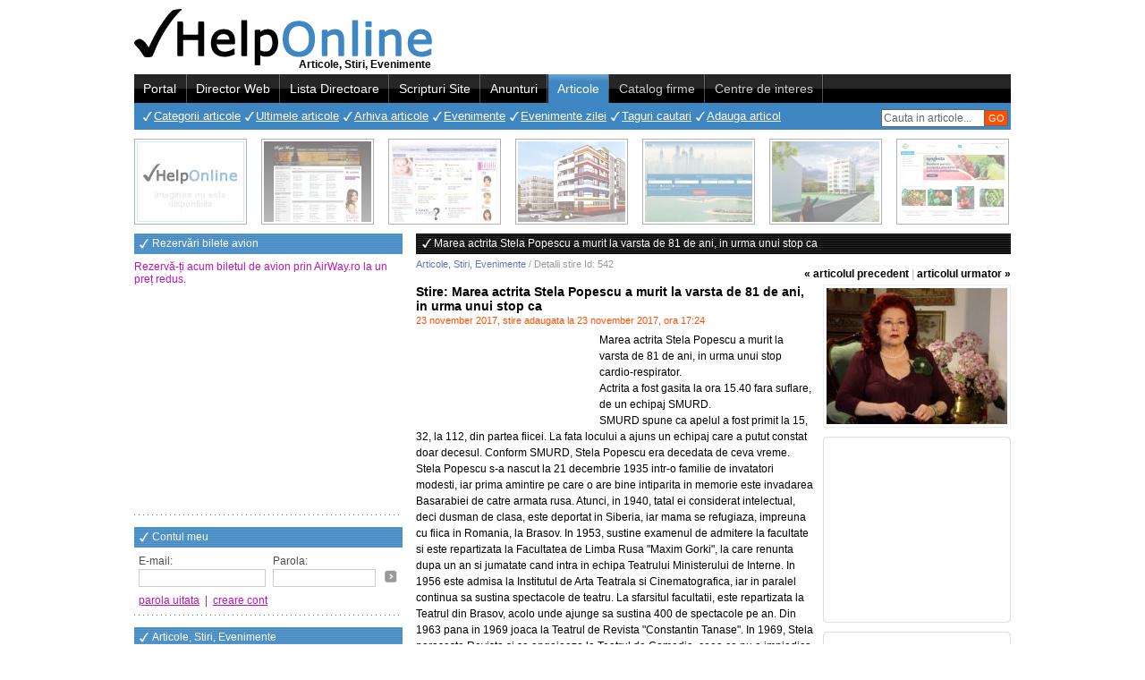

--- FILE ---
content_type: text/html; charset=UTF-8
request_url: https://articole.helponline.ro/articol/marea-actrita-stela-popescu-a-murit-la-varsta-de-81-de-ani-in-urma-unui-stop-ca--542
body_size: 7158
content:
<!DOCTYPE HTML PUBLIC "-//W3C//DTD HTML 4.01 Transitional//EN" "http://www.w3.org/TR/html4/loose.dtd">
<html>
<head>
	<title>Marea actrita Stela Popescu a murit la varsta de 81 de ani, in urma unui stop ca</title>
	<meta http-equiv="Content-Type" content="text/html; charset=utf-8">
		<meta http-equiv="Content-Language" content="ro" />
	<meta name="description" content="Stire: Marea actrita Stela Popescu a murit la varsta de 81 de ani, in urma unui stop cardio-respirator. Actrita a fost gasita la ora 15.40 fara suflare, de un echipaj SMURD. SMURD spune ca apelul a fost primit la 15, 32, la 112, din partea fiicei. La fata locului a ajuns un echipaj care a putut..." />
	<meta name="keywords" content="stire,stela popescu a murit" />
	<meta name="language" content="ro" />
	<meta name="author" content="YourCHOICE, www.yourchoice.ro" />
	<meta name="owner" content="HelpOnline" />
	<meta name="robots" content="index,follow" />
	<meta name="revisit-after" content="14 days" />
	<meta name="copyright" content="Copyright (c) articole.helponline.ro 2026, All Rights Reserved" />
	<meta name="category" content="articole" />
	<link rel="shortcut icon" type="image/ico" href="/favicon.ico" />
		<link rel="stylesheet" type="text/css" href="/css/site.css" />
	<script type="text/javascript">var ROOT_HOST='/', SHORT_DOMAIN='helponline.ro', IMG_URL='/img/', JS_URL='/js/', txtConfirmDel='Confirm the delete operation?';</script>
	<script type="text/javascript" src="/js/menutop.js?time=1769141858"></script>
	<script type="text/javascript" src="/js/sca/prototype.js"></script>
	<script type="text/javascript" src="/js/sca/scriptaculous.js"></script>
	<script type="text/javascript" src="/js/useful/useful.js"></script>
	<script type="text/javascript" src="/js/useful/form_validation.js"></script>
	<script type="text/javascript" src="/js/useful/swfobject.js"></script>
	<script type="text/javascript" src="/js/app.js"></script>	
	<script type="text/javascript" src="/js/popup_div/popup_div.js"></script><link rel="stylesheet" href="/js/lightbox/css/lightbox.css" type="text/css" media="screen" /><script type="text/javascript" src="/js/lightbox/lightbox.js"></script>
	
	<!-- Global site tag (gtag.js) - Google Analytics -->
	<script async src="https://www.googletagmanager.com/gtag/js?id=UA-730728-7"></script>
	<script>window.dataLayer = window.dataLayer || []; function gtag(){ dataLayer.push(arguments); } gtag('js', new Date()); gtag('config', 'UA-730728-27');</script>
</head>
<body>
	<div id="page">
		<div id="pageH"><div id="ph1"><div id="ph1L"><a href="/" title="Articole, Stiri, Evenimente"><img src="/img/logo.jpg" alt="Articole, Stiri, Evenimente" /></a></div><div id="ph1R"><div style="position:absolute; margin:0px 0 0 590px;"><g:plusone size="tall"></g:plusone></div></div><div class="clr"></div><div id="ph1Section"><strong>Articole, Stiri, Evenimente</strong></div></div><div id="ph2"><div id="ph2Menu"><a href="https://helponline.ro/" id="tm1" onmouseover="menuTop(1);">Portal</a><span class="sep2"></span><a href="https://director-web.helponline.ro/" id="tm2" onmouseover="menuTop(2);" rel="nofollow">Director Web</a><span class="sep1"></span><a href="https://lista-directoare.helponline.ro/" id="tm3" onmouseover="menuTop(3);" rel="nofollow">Lista Directoare</a><span class="sep1"></span><a href="https://scripturi-site.helponline.ro/" id="tm4" onmouseover="menuTop(4);" rel="nofollow">Scripturi Site</a><span class="sep1"></span><a href="https://anunturi.helponline.ro/" id="tm5" onmouseover="menuTop(5);" rel="nofollow">Anunturi</a><span class="sep1"></span><a href="/" id="tm6" onmouseover="menuTop(6);" class="asel">Articole</a><span class="sep1"></span><a onclick="alert('In constructie!'); return false;" href="#" id="tm7" onmouseover="menuTop(7);" style="color:#CCC">Catalog firme</a><span class="sep1"></span><a onclick="alert('In constructie!'); return false;" href="#" id="tm8" onmouseover="menuTop(8);" style="color:#CCC">Centre de interes</a><span class="sep1"></span></div><div id="ph2Search"><form name="form_search_top" action="/cauta" method="get" onsubmit="return false;"><input type="text" maxlength="35" size="35" id="text_search_top" name="presearch" value="Cauta in articole..." onkeypress="captureEvent(event, 13, 'document.form_search_top.submit()');" onfocus="if(this.value=='Cauta in articole...') this.value='';" onblur="if(this.value=='') this.value='Cauta in articole...';" /><input type="button" id="btn_search_top" name="btn_search" value="GO" onclick="if($('text_search_top').value=='Cauta in articole...' || trim($('text_search_top').value)=='') alert('Introduceti textul cautarii!'); else if(3>trim($('text_search_top').value).length) alert('Obligatoriu minim 3 caractere in cautare!'); else document.form_search_top.submit();" /></form></div><div id="ph2Smenu"><ul id="tsm6"><li><a href="/cat">Categorii articole</a></li><li><a href="/ultimele-articole">Ultimele articole</a></li><li><a href="/arhiva-articole">Arhiva articole</a></li><li><a href="/evenimente">Evenimente</a></li><li><a href="/evenimentele-zilei">Evenimente zilei</a></li><li><a href="/taguri-cautari-articole">Taguri cautari</a></li><li><a href="/adauga-articol">Adauga articol</a></li></ul></div><script type="text/javascript">var tsm_id_def=6; var tsm_content_def=$('ph2Smenu').innerHTML;</script></div></div>
		<div class="pageI"><div class="item"><div onclick="window.location='https://helponline.ro/promovare-gratuita/1';" title="Click aici pentru a te promova in aceasta zona!">Reclama ta aici 1</div><a href="https://anunturi.helponline.ro/anunt/bangsonic-lanseaza-noi-lavete-din-bumbac-pe-piata-din-romania--295940" rel="nofollow" title="Bangsonic lanseaza noi lavete din bumbac pe piata din Romania"><img src="https://anunturi.helponline.ro/img/helponline-noimage-120x90.jpg" border="0" width="120" height="90" alt="Bangsonic lanseaza noi lavete din bumbac pe piata din Romania" /></a></div><div class="item"><div onclick="window.location='https://helponline.ro/promovare-gratuita/2';" title="Click aici pentru a te promova in aceasta zona!">Reclama ta aici 2</div><a href="https://director-web.helponline.ro/site/rightwords.ro" rel="nofollow" title="Citate celebre, Folclor - www.rightwords.ro"><img src="https://director-web.helponline.ro/upl/site/thumb/rightwords.ro.jpg" border="0" width="120" height="90" alt="Citate celebre, Folclor - www.rightwords.ro" /></a></div><div class="item"><div onclick="window.location='https://helponline.ro/promovare-gratuita/3';" title="Click aici pentru a te promova in aceasta zona!">Reclama ta aici 3</div><a href="https://director-web.helponline.ro/site/nannysource.ro" rel="nofollow" title="Bone, Menajere, Ingrijitori batrani, Infirmiere, Ingrijitori animale, Tutori - www.nannysource.ro"><img src="https://director-web.helponline.ro/upl/site/thumb/nannysource.ro.jpg" border="0" width="120" height="90" alt="Bone, Menajere, Ingrijitori batrani, Infirmiere, Ingrijitori animale, Tutori - www.nannysource.ro" /></a></div><div class="item"><div onclick="window.location='https://helponline.ro/promovare-gratuita/4';" title="Click aici pentru a te promova in aceasta zona!">Reclama ta aici 4</div><a href="https://director-web.helponline.ro/site/youngresidence.ro" rel="nofollow" title="Apartamente noi Iasi - www.youngresidence.ro"><img src="https://director-web.helponline.ro/upl/site/thumb/youngresidence.ro.jpg" border="0" width="120" height="90" alt="Apartamente noi Iasi - www.youngresidence.ro" /></a></div><div class="item"><div onclick="window.location='https://helponline.ro/promovare-gratuita/5';" title="Click aici pentru a te promova in aceasta zona!">Reclama ta aici 5</div><a href="https://director-web.helponline.ro/site/airway.ro" rel="nofollow" title="AirWay - Rezervari bilete avion - www.airway.ro"><img src="https://director-web.helponline.ro/upl/site/thumb/airway.ro.jpg" border="0" width="120" height="90" alt="AirWay - Rezervari bilete avion - www.airway.ro" /></a></div><div class="item"><div onclick="window.location='https://helponline.ro/promovare-gratuita/6';" title="Click aici pentru a te promova in aceasta zona!">Reclama ta aici 6</div><a href="https://director-web.helponline.ro/site/youngresidence3.ro" rel="nofollow" title="Young Residence 3 - Apartamente noi Iași - www.youngresidence3.ro"><img src="https://director-web.helponline.ro/upl/site/thumb/youngresidence3.ro.jpg" border="0" width="120" height="90" alt="Young Residence 3 - Apartamente noi Iași - www.youngresidence3.ro" /></a></div><div class="item" style="margin-right:0px;"><div onclick="window.location='https://helponline.ro/promovare-gratuita/7';" title="Click aici pentru a te promova in aceasta zona!">Reclama ta aici 7</div><a href="https://director-web.helponline.ro/site/antomaragro.ro" rel="nofollow" title="Antomar Agro - www.antomaragro.ro"><img src="https://director-web.helponline.ro/upl/site/thumb/antomaragro.ro.jpg" border="0" width="120" height="90" alt="Antomar Agro - www.antomaragro.ro" /></a></div></div>
		<div id="pageC">
			<div id="pcL"><div class="pclBox"><div style="margin-bottom:5px"><h4>Rezervări bilete avion</h4><a href="https://airway.ro/" target="_blank" class="link3">Rezervă-ți acum biletul de avion prin AirWay.ro la un preț redus</a>.</div>															<script async src="//pagead2.googlesyndication.com/pagead/js/adsbygoogle.js"></script>					<ins class="adsbygoogle" style="display:inline-block;width:300px;height:250px" data-ad-client="ca-pub-6640986782039302" data-ad-slot="0310590929"></ins><script>(adsbygoogle = window.adsbygoogle || []).push({ });</script></div><div class="pclBox"><h4>Contul meu</h4><form class="pclbC elemFrom" id="loginleft" name="form_loginleft" action="https://helponline.ro/index.php?obj=member&amp;action=check_login" method="post" target="ifr_utile" onsubmit="return false;"><input type="hidden" name="act" value="check" /><div class="row"><div id="ll_email" class="cell">E-mail:<br /><input type="text" name="email" value="" /></div><div id="ll_pass" class="cell">Parola:<br /><input type="password" name="pass" maxlength="30" value="" onkeypress="captureEvent(event, 13, 'if(formValidate(\'form_loginleft\')) document.form_loginleft.submit(); void(false);')" /></div><div id="ll_btn" class="cell"><a onclick="if(formValidate('form_loginleft')) document.form_loginleft.submit(); return false;" href="#" title="Conectare cont">&nbsp;</a></div><div class="clr"></div></div><div class="row"><a onclick="void(forgottenPassForm()); return false;" href="#" class="link1">parola uitata</a> &nbsp;|&nbsp; <a href="https://helponline.ro/creare-cont" class="link1">creare cont</a></div></form><script type="text/javascript">document.form_loginleft.email.oblig='true'; document.form_loginleft.email.format='email'; document.form_loginleft.pass.oblig='true';</script></div><div class="pclBox"><h4>Articole, Stiri, Evenimente</h4><p>Stire: Marea actrita Stela Popescu a murit la varsta de 81 de ani, in urma unui stop cardio-respirator. Actrita a fost gasita la ora 15.40 fara suflare, de un echipaj SMURD. SMURD spune ca apelul a fost primit la 15, 32, la 112, din partea fiicei. La fata locului a ajuns un echipaj care a putut...</p></div><div class="pclBox listing1"><h4>Ultimele site-uri inregistrate</h4><ul class="pclbC"><li><a href="https://director-web.helponline.ro/site/canvasonline.ro" rel="nofollow">Home - CanvasOnline.ro tablouri  canvas personalizate</a></li><li><a href="https://director-web.helponline.ro/site/arthrovia.ro" rel="nofollow">Arthrovia - Oficial in Romania</a></li><li><a href="https://director-web.helponline.ro/site/ainternship.ro" rel="nofollow">AInternship.ro</a></li><li><a href="https://director-web.helponline.ro/site/stegaroiu.ro" rel="nofollow">Stegăroiu&Asociații</a></li><li><a href="https://director-web.helponline.ro/site/haicufirma.ro" rel="nofollow">Infiintare firma si Gazduire sediu social</a></li></ul></div><div class="pclBox"><h4>Page Rank</h4><div class="prbox"><div class="cell"><span onClick="window.location='https://director-web.helponline.ro/siteuri-cu-pagerank--9';" title="Site-uri cu PR 9" class="pr9">&nbsp;(1)</span><span onClick="window.location='https://director-web.helponline.ro/siteuri-cu-pagerank--8';" title="Site-uri cu PR 8" class="pr8">&nbsp;(2)</span><span onClick="window.location='https://director-web.helponline.ro/siteuri-cu-pagerank--7';" title="Site-uri cu PR 7" class="pr7">&nbsp;(2)</span><span onClick="window.location='https://director-web.helponline.ro/siteuri-cu-pagerank--6';" title="Site-uri cu PR 6" class="pr6">&nbsp;(15)</span><span onClick="window.location='https://director-web.helponline.ro/siteuri-cu-pagerank--5';" title="Site-uri cu PR 5" class="pr5">&nbsp;(56)</span></div><div class="cell"><span onClick="window.location='https://director-web.helponline.ro/siteuri-cu-pagerank--4';" title="Site-uri cu PR 4" class="pr4">&nbsp;(296)</span><span onClick="window.location='https://director-web.helponline.ro/siteuri-cu-pagerank--3';" title="Site-uri cu PR 3" class="pr3">&nbsp;(670)</span><span onClick="window.location='https://director-web.helponline.ro/siteuri-cu-pagerank--2';" title="Site-uri cu PR 2" class="pr2">&nbsp;(829)</span><span onClick="window.location='https://director-web.helponline.ro/siteuri-cu-pagerank--1';" title="Site-uri cu PR 1" class="pr1">&nbsp;(762)</span><span onClick="window.location='https://director-web.helponline.ro/siteuri-cu-pagerank--0';" title="Site-uri cu PR 0" class="pr0">&nbsp;(16666)</span></div><div class="clr"></div></div></div></div>
			<div id="pcR" onmouseover="menuTop(6);">
				<div class="pcrBox"><div class="title"><h1>Marea actrita Stela Popescu a murit la varsta de 81 de ani, in urma unui stop ca</h1></div><div id="navBar"><a href="/">Articole, Stiri, Evenimente</a> / Detalii <strong>stire</strong> Id: 542</div><div class="navItemDet"><a id="navPrevA1" href="/articol/sisteme-de-alarma-pentru-siguranta-si-confortul-familiei-tale--543" title="Sisteme de alarma pentru siguranta si confortul familiei tale">Sisteme de alarma pentru siguranta si confortul familiei tale</a> | <a id="navNextA1" href="/articol/3-aspecte-care-definesc-un-studio-de-videochat-legal--541" title="3 aspecte care definesc un studio de videochat legal">3 aspecte care definesc un studio de videochat legal</a><script type="text/javascript">$('navPrevA1').innerHTML='&laquo; articolul precedent'; $('navNextA1').innerHTML='articolul urmator &raquo;';</script></div><div id="siteDetails" class="articleDetails"><div id="sdL"><h2><strong>Stire: Marea actrita Stela Popescu a murit la varsta de 81 de ani, in urma unui stop ca</strong></h2><h3>23 november 2017, stire adaugata la 23 november 2017, ora 17:24</h3><div class="adText"><div class="adGAds200x90"><script async src="//pagead2.googlesyndication.com/pagead/js/adsbygoogle.js"></script>					<ins class="adsbygoogle" style="display:inline-block;width:200px;height:90px" data-ad-client="ca-pub-6640986782039302" data-ad-slot="4875813097"></ins><script>(adsbygoogle = window.adsbygoogle || []).push({});</script></div>Marea actrita Stela Popescu a murit la varsta de 81 de ani, in urma unui stop cardio-respirator.<br /> Actrita a fost gasita la ora 15.40 fara suflare, de un echipaj SMURD.<br /> SMURD spune ca apelul a fost primit la 15, 32, la 112, din partea fiicei. La fata locului a ajuns un echipaj care a putut constat doar decesul. Conform SMURD, Stela Popescu era decedata de ceva vreme.<br /> Stela Popescu s-a nascut la 21 decembrie 1935 intr-o familie de invatatori modesti, iar prima amintire pe care o are bine intiparita in memorie este invadarea Basarabiei de catre armata rusa. Atunci, in 1940, tatal ei considerat intelectual, deci dusman de clasa, este deportat in Siberia, iar mama se refugiaza, impreuna cu fiica in Romania, la Brasov. In 1953, sustine examenul de admitere la facultate si este repartizata la Facultatea de Limba Rusa "Maxim Gorki", la care renunta dupa un an si jumatate cand intra in echipa Teatrului Ministerului de Interne. In 1956 este admisa la Institutul de Arta Teatrala si Cinematografica, iar in paralel continua sa sustina spectacole de teatru. La sfarsitul facultatii, este repartizata la Teatrul din Brasov, acolo unde ajunge sa sustina 400 de spectacole pe an. Din 1963 pana in 1969 joaca la Teatrul de Revista "Constantin Tanase". In 1969, Stela paraseste Revista si se angajeaza la Teatrul de Comedie, ceea ce nu o impiedica sa continue colaborarea cu Radiodifuziunea Romana (pe atunci Radioteleviziunea) din 1963 pana in prezent. In paralel, sustine si o colaborare cu Revista Romaneasca, sub condeiul lui Mihai Maximilian, cu care avea sa se casatoreasca in 1969, la putin timp dupa divortul de Dan Puican. Totodata, joaca in celebra serie de spectacole "Boema" de la Gradina Boema, spectacole care se inscriu in peisajul anti-putere pentru vremea aceea, cu succes de public foarte mare. Timp de 24 de ani cat a jucat la Teatrul de Comedie, vara, cand se incheia stagiunea teatrala, juca la Revista la Gradina Boema. La Teatrul de Comedie joaca din 1969 pana in 1993, cand revine la Teatrul de Revista "Constantin Tanase", unde lucreaza si in prezent. Pe scena Teatrului de Revista "Constantin Tanase" si pe cea a Teatrului de Comedie, Stela Popescu straluceste in piese precum "Omul care a vazut moartea", "Mama Boema", "Boema, slabiciunea mea" etc. A jucat 18 ani in "Presul", 12 ani in "Petitoarea" si 10 ani in "Plicul". A avut sansa de a lucra cu mari regizori, precum: Sanda Manu, Ion Cojar, Lucian Giurchescu, Valeriu Moisescu.<br /> <br /> Intre anii 1971 si 1979 face cuplul, pe scena si la televiziune, cu &#536;tefan Banica. Cat despre longevivul cuplu umoristic Stela - Alexandru Arsinel, care a inceput in 1979, acesta a fost garantia umorului de calitate si in prezent, dar si in trecut, cand textele scenetelor erau semnate Mihai Maximilian.<br /> <br /> Text original pe B1 - Stela Popescu a murit</div><br clear="all" /><div class="sdrBox lheight18"><h4>Autor, Sursa</h4>Autor: <span class="color3">Stela Popescu a murit</span><br />Sursa: <a href="http://www.b1.ro/stiri/eveniment/soc-in-romania-actrita-stela-popescu-a-murit-video-205318.html" target="_blank" rel="nofollow" class="link3">Stela Popescu a murit</a><br /></div><div class="sdrBox"><h4>Categorii</h4><div class="listing2"><div>- <a href="/cat/divertisment" title="Articole din categoria Divertisment">Divertisment</a></div><div class="ml15">&bull; <a href="/cat/divertisment--filme" title="Articole din categoria Divertisment, subcategoria Filme">Filme</a>&nbsp;</div></div></div><div class="sdrBox"><h4>Cuvinte cheie</h4><div class="sdrbKW"><strong>stela popescu a murit</strong></div></div><div class="sdrBox"><h4>Etichete</h4><div class="sdrbKW"><a href="/eticheta/stela-popescu-a-murit" title="Articole care contin eticheta: stela popescu a murit" class="link1">stela popescu a murit</a> &nbsp; </div></div><div class="sdrBox bookmark"><h4>Social Bookmarking</h4><ul><li><a href="https://digg.com/submit?phase=2&amp;url=/articol/marea-actrita-stela-popescu-a-murit-la-varsta-de-81-de-ani-in-urma-unui-stop-ca--542&amp;title=Marea actrita Stela Popescu a murit la varsta de 81 de ani, in urma unui stop ca" title="Digg" target="_blank" rel="nofollow">&nbsp;<img src="/img/bookmark/digg.png" width="16" height="16" title="Digg" alt="Digg" /></a></li><li><a href="https://sphinn.com/submit.php?url=/articol/marea-actrita-stela-popescu-a-murit-la-varsta-de-81-de-ani-in-urma-unui-stop-ca--542&amp;title=Marea actrita Stela Popescu a murit la varsta de 81 de ani, in urma unui stop ca" title="Sphinn" target="_blank" rel="nofollow">&nbsp;<img src="/img/bookmark/sphinn.png" width="16" height="16" title="Sphinn" alt="Sphinn" /></a></li><li><a href="https://del.icio.us/post?url=/articol/marea-actrita-stela-popescu-a-murit-la-varsta-de-81-de-ani-in-urma-unui-stop-ca--542&amp;title=Marea actrita Stela Popescu a murit la varsta de 81 de ani, in urma unui stop ca" title="Del.icio.us" target="_blank" rel="nofollow">&nbsp;<img src="/img/bookmark/delicious.png" width="16" height="16" title="Del.icio.us" alt="Del.icio.us" /></a></li><li><a href="https://www.facebook.com/sharer.php?u=/articol/marea-actrita-stela-popescu-a-murit-la-varsta-de-81-de-ani-in-urma-unui-stop-ca--542&amp;t=Marea actrita Stela Popescu a murit la varsta de 81 de ani, in urma unui stop ca" title="Facebook" target="_blank" rel="nofollow">&nbsp;<img src="/img/bookmark/facebook.png" width="16" height="16" title="Facebook" alt="Facebook" /></a></li><li><a href="https://www.mixx.com/submit?page_url=/articol/marea-actrita-stela-popescu-a-murit-la-varsta-de-81-de-ani-in-urma-unui-stop-ca--542&amp;title=Marea actrita Stela Popescu a murit la varsta de 81 de ani, in urma unui stop ca" title="Mixx" target="_blank" rel="nofollow">&nbsp;<img src="/img/bookmark/mixx.png" width="16" height="16" title="Mixx" alt="Mixx" /></a></li><li><a href="https://www.google.com/bookmarks/mark?op=edit&amp;bkmk=/articol/marea-actrita-stela-popescu-a-murit-la-varsta-de-81-de-ani-in-urma-unui-stop-ca--542&amp;title=Marea actrita Stela Popescu a murit la varsta de 81 de ani, in urma unui stop ca" title="Google" target="_blank" rel="nofollow">&nbsp;<img src="/img/bookmark/googlebookmark.png" width="16" height="16" title="Google" alt="Google" /></a></li><li><a href="https://www.blinkbits.com/bookmarklets/save.php?v=1&amp;source_url=/articol/marea-actrita-stela-popescu-a-murit-la-varsta-de-81-de-ani-in-urma-unui-stop-ca--542&amp;title=Marea actrita Stela Popescu a murit la varsta de 81 de ani, in urma unui stop ca&amp;body=Marea actrita Stela Popescu a murit la varsta de 81 de ani, in urma unui stop ca" title="Blinkbits" target="_blank" rel="nofollow">&nbsp;<img src="/img/bookmark/blinkbits.png" width="16" height="16" title="Blinkbits" alt="Blinkbits" /></a></li><li><a href="https://www.blinklist.com/index.php?Action=Blink/addblink.php&amp;Url=/articol/marea-actrita-stela-popescu-a-murit-la-varsta-de-81-de-ani-in-urma-unui-stop-ca--542&amp;Title=Marea actrita Stela Popescu a murit la varsta de 81 de ani, in urma unui stop ca" title="BlinkList" target="_blank" rel="nofollow">&nbsp;<img src="/img/bookmark/blinklist.png" width="16" height="16" title="BlinkList" alt="BlinkList" /></a></li><li><a href="https://blogmarks.net/my/new.php?mini=1&amp;simple=1&amp;url=/articol/marea-actrita-stela-popescu-a-murit-la-varsta-de-81-de-ani-in-urma-unui-stop-ca--542&amp;title=Marea actrita Stela Popescu a murit la varsta de 81 de ani, in urma unui stop ca" title="Blogmarks" target="_blank" rel="nofollow">&nbsp;<img src="/img/bookmark/blogmarks.png" width="16" height="16" title="Blogmarks" alt="Blogmarks" /></a></li><li><a href="https://cimlap.blogter.hu/index.php?action=suggest_link&amp;title=Marea actrita Stela Popescu a murit la varsta de 81 de ani, in urma unui stop ca&amp;url=/articol/marea-actrita-stela-popescu-a-murit-la-varsta-de-81-de-ani-in-urma-unui-stop-ca--542" title="Blogtercimlap" target="_blank" rel="nofollow">&nbsp;<img src="/img/bookmark/blogter.png" width="16" height="16" title="Blogtercimlap" alt="Blogtercimlap" /></a></li></ul><br clear="all" /><ul><li><a href="https://bluedot.us/Authoring.aspx?&gt;u=/articol/marea-actrita-stela-popescu-a-murit-la-varsta-de-81-de-ani-in-urma-unui-stop-ca--542&amp;title=Marea actrita Stela Popescu a murit la varsta de 81 de ani, in urma unui stop ca" title="Blue Dot" target="_blank" rel="nofollow">&nbsp;<img src="/img/bookmark/bluedot.png" width="16" height="16" title="Blue Dot" alt="Blue Dot" /></a></li><li><a href="https://book.mark.hu/bookmarks.php/?action=add&amp;address=/articol/marea-actrita-stela-popescu-a-murit-la-varsta-de-81-de-ani-in-urma-unui-stop-ca--542%2F&amp;title=Marea actrita Stela Popescu a murit la varsta de 81 de ani, in urma unui stop ca" title="Book.mark.hu" target="_blank" rel="nofollow">&nbsp;<img src="/img/bookmark/bookmarkhu.png" width="16" height="16" title="Book.mark.hu" alt="Book.mark.hu" /></a></li><li><a href="https://www.bumpzee.com/bump.php?u=/articol/marea-actrita-stela-popescu-a-murit-la-varsta-de-81-de-ani-in-urma-unui-stop-ca--542" title="Bumpzee" target="_blank" rel="nofollow">&nbsp;<img src="/img/bookmark/bumpzee.png" width="16" height="16" title="Bumpzee" alt="Bumpzee" /></a></li><li><a href="https://co.mments.com/track?url=/articol/marea-actrita-stela-popescu-a-murit-la-varsta-de-81-de-ani-in-urma-unui-stop-ca--542&amp;title=Marea actrita Stela Popescu a murit la varsta de 81 de ani, in urma unui stop ca" title="Co.mments" target="_blank" rel="nofollow">&nbsp;<img src="/img/bookmark/co.gif" width="16" height="16" title="Co.mments" alt="Co.mments" /></a></li><li><a href="https://www.connotea.org/addpopup?continue=confirm&amp;uri=/articol/marea-actrita-stela-popescu-a-murit-la-varsta-de-81-de-ani-in-urma-unui-stop-ca--542&amp;title=Marea actrita Stela Popescu a murit la varsta de 81 de ani, in urma unui stop ca" title="Connotea" target="_blank" rel="nofollow">&nbsp;<img src="/img/bookmark/connotea.png" width="16" height="16" title="Connotea" alt="Connotea" /></a></li><li><a href="https://de.lirio.us/rubric/post?uri=/articol/marea-actrita-stela-popescu-a-murit-la-varsta-de-81-de-ani-in-urma-unui-stop-ca--542;title=Marea actrita Stela Popescu a murit la varsta de 81 de ani, in urma unui stop ca;when_done=go_back" title="De.lirio.us" target="_blank" rel="nofollow">&nbsp;<img src="/img/bookmark/delirious.png" width="16" height="16" title="De.lirio.us" alt="De.lirio.us" /></a></li><li><a href="https://www.dotnetkicks.com/kick/?url=/articol/marea-actrita-stela-popescu-a-murit-la-varsta-de-81-de-ani-in-urma-unui-stop-ca--542&amp;title=Marea actrita Stela Popescu a murit la varsta de 81 de ani, in urma unui stop ca" title="DotNetKicks" target="_blank" rel="nofollow">&nbsp;<img src="/img/bookmark/dotnetkicks.png" width="16" height="16" title="DotNetKicks" alt="DotNetKicks" /></a></li><li><a href="https://www.dzone.com/links/add.html?url=/articol/marea-actrita-stela-popescu-a-murit-la-varsta-de-81-de-ani-in-urma-unui-stop-ca--542&amp;title=Marea actrita Stela Popescu a murit la varsta de 81 de ani, in urma unui stop ca" title="DZone" target="_blank" rel="nofollow">&nbsp;<img src="/img/bookmark/dzone.png" width="16" height="16" title="DZone" alt="DZone" /></a></li><li><a href="https://www.ekudos.nl/artikel/nieuw?url=/articol/marea-actrita-stela-popescu-a-murit-la-varsta-de-81-de-ani-in-urma-unui-stop-ca--542&amp;title=Marea actrita Stela Popescu a murit la varsta de 81 de ani, in urma unui stop ca" title="eKudos" target="_blank" rel="nofollow">&nbsp;<img src="/img/bookmark/ekudos.gif" width="16" height="16" title="eKudos" alt="eKudos" /></a></li><li><a href="https://cgi.fark.com/cgi/fark/edit.pl?new_url=/articol/marea-actrita-stela-popescu-a-murit-la-varsta-de-81-de-ani-in-urma-unui-stop-ca--542&amp;new_comment=Marea actrita Stela Popescu a murit la varsta de 81 de ani, in urma unui stop ca&amp;linktype=Misc" title="Fark" target="_blank" rel="nofollow">&nbsp;<img src="/img/bookmark/fark.png" width="16" height="16" title="Fark" alt="Fark" / /></a></li></ul><br clear="all" /></div><div class="sdrBox lheight18"><h4>Statistici</h4>Data stire: <span class="color3">23 Nov 2017</span><br />Data adaugarii: <span class="color3">23 Nov 2017, ora 17:24</span><br />Ultima actualizare: <span class="color3">23 Nov 2017, ora 17:25</span><br />Vizualizari in ultimele 30 zile: <span class="color3">822</span> din total vizualizari: <span class="color3">822</span></div></div><div id="sdR"><div class="rImgGallery"><a onclick="return false;" href="/imgupl/article/t-800x600/articol--542_1511450699.jpg" rel="lightbox[roadtrip]" title="Marea actrita Stela Popescu a murit la varsta de 81 de ani, in urma unui stop ca 1"><img src="/imgupl/article/c-202x152/articol--542_1511450699.jpg" border="0" width="202" height="152" alt="Marea actrita Stela Popescu a murit la varsta de 81 de ani, in urma unui stop ca" /></a><div class="box210px"><div class="tr">&nbsp;</div><div class="mc"><script async src="//pagead2.googlesyndication.com/pagead/js/adsbygoogle.js"></script>						<ins class="adsbygoogle" style="display:inline-block;width:200px;height:200px" data-ad-client="ca-pub-6640986782039302" data-ad-slot="5020486147"></ins><script>(adsbygoogle = window.adsbygoogle || []).push({ });</script></div></div></div><div class="box210px"><div class="tr">&nbsp;</div><div class="mc"><script async src="//pagead2.googlesyndication.com/pagead/js/adsbygoogle.js"></script>					<ins class="adsbygoogle" style="display:inline-block;width:200px;height:200px" data-ad-client="ca-pub-6640986782039302" data-ad-slot="5020486147"></ins><script>(adsbygoogle = window.adsbygoogle || []).push({ });</script></div></div><br /><div class="box210px"><div class="tr">&nbsp;</div><div class="mc listing1"><h4>Articole similare:</h4><ul><li><a href="/articol/fumul-greu-pentru-dansul-mirilor-doar-la-all-included-events-constanta--348">Fumul greu pentru dansul mirilor doar la  All Included Events Constanta</a></li><li><a href="/articol/noul-film-maleficent-mistress-of-evil-va-aparea-in-octombrie-in-acest-an--869">Noul film Maleficent: Mistress of Evil va aparea in octombrie in acest an!</a></li></ul></div></div><br /></div><div class="clr"></div></div></div>
			</div>
			<div class="clr"></div>
		</div>
		<div class="pageI"><div class="item"><div onclick="window.location='https://helponline.ro/promovare-gratuita/8';" title="Click aici pentru a te promova in aceasta zona!">Reclama ta aici 8</div><a href="https://director-web.helponline.ro/site/citatecelebre.eu" rel="nofollow" title="Citate Celebre, Maxime, Cugetari, Aforisme, Autori Celebri, Teme diverse - www.citatecelebre.eu"><img src="https://director-web.helponline.ro/upl/site/thumb/citatecelebre.eu.jpg" border="0" width="120" height="90" alt="Citate Celebre, Maxime, Cugetari, Aforisme, Autori Celebri, Teme diverse - www.citatecelebre.eu" /></a></div><div class="item"><div onclick="window.location='https://helponline.ro/promovare-gratuita/9';" title="Click aici pentru a te promova in aceasta zona!">Reclama ta aici 9</div><a href="https://director-web.helponline.ro/site/startgame.ro" rel="nofollow" title="StartGAME - Jocuri online - www.startgame.ro"><img src="https://director-web.helponline.ro/upl/site/thumb/startgame.ro.jpg" border="0" width="120" height="90" alt="StartGAME - Jocuri online - www.startgame.ro" /></a></div><div class="item"><div onclick="window.location='https://helponline.ro/promovare-gratuita/10';" title="Click aici pentru a te promova in aceasta zona!">Reclama ta aici 10</div><a href="https://director-web.helponline.ro/site/cazarebailefelix.ro" rel="nofollow" title="Cazare Baile Felix - www.cazarebailefelix.ro"><img src="https://director-web.helponline.ro/upl/site/thumb/cazarebailefelix.ro.jpg" border="0" width="120" height="90" alt="Cazare Baile Felix - www.cazarebailefelix.ro" /></a></div><div class="item"><div onclick="window.location='https://helponline.ro/promovare-gratuita/11';" title="Click aici pentru a te promova in aceasta zona!">Reclama ta aici 11</div><a href="https://director-web.helponline.ro/site/index-anunturi.ro" rel="nofollow" title="Anunturi - Vanzari, Cumparari, Inchirieri, Servicii - www.index-anunturi.ro"><img src="https://director-web.helponline.ro/upl/site/thumb/index-anunturi.ro.jpg" border="0" width="120" height="90" alt="Anunturi - Vanzari, Cumparari, Inchirieri, Servicii - www.index-anunturi.ro" /></a></div><div class="item"><div onclick="window.location='https://helponline.ro/promovare-gratuita/12';" title="Click aici pentru a te promova in aceasta zona!">Reclama ta aici 12</div><a href="https://director-web.helponline.ro/site/nannysource.eu" rel="nofollow" title="Blog Nanny Source - www.nannysource.eu"><img src="https://director-web.helponline.ro/upl/site/thumb/nannysource.eu.jpg" border="0" width="120" height="90" alt="Blog Nanny Source - www.nannysource.eu" /></a></div><div class="item"><div onclick="window.location='https://helponline.ro/promovare-gratuita/13';" title="Click aici pentru a te promova in aceasta zona!">Reclama ta aici 13</div><a href="https://director-web.helponline.ro/site/exclusivedoors.ro" rel="nofollow" title="Usi de interior din Germania din lemn si sticla, usi metalice Israel - www.exclusivedoors.ro"><img src="https://director-web.helponline.ro/upl/site/thumb/exclusivedoors.ro.jpg" border="0" width="120" height="90" alt="Usi de interior din Germania din lemn si sticla, usi metalice Israel - www.exclusivedoors.ro" /></a></div><div class="item" style="margin-right:0px;"><div onclick="window.location='https://helponline.ro/promovare-gratuita/14';" title="Click aici pentru a te promova in aceasta zona!">Reclama ta aici 14</div><a href="https://anunturi.helponline.ro/anunt/caramida-de-sare-kristal--52" rel="nofollow" title="Caramida de sare Kristal"><img src="https://anunturi.helponline.ro/imgupl/announce/c-120x90/anunt-sanatate-frumusete--52_1287069946.jpg" border="0" width="120" height="90" alt="Caramida de sare Kristal" /></a></div></div>
		<div id="pageF"><div id="pfL">Copyright &copy; 2007-2010 HelpOnline.ro<br /><a href="https://yourchoice.ro" target="_blank" title="Web Design">Web Design</a> realizat de <strong>YourCHOICE</strong>. Toate drepturile rezervate.</div><div id="pfR"><a href="https://helponline.ro/">Portal</a> | <a href="https://director-web.helponline.ro/" rel="nofollow">Director Web</a> | <a href="https://lista-directoare.helponline.ro/directoare-romanesti" rel="nofollow">Directoare romanesti</a> | <a href="https://lista-directoare.helponline.ro/directoare-straine" rel="nofollow">Directoare straine</a> | <a href="https://scripturi-site.helponline.ro/" rel="nofollow">Scripturi site</a> | <a href="https://anunturi.helponline.ro/" rel="nofollow">Anunturi</a> | <a onclick="alert('In constructie!'); return false;" href="#">Catalog firme</a> | <a href="/">Articole</a><br /><a href="https://helponline.ro/despre-noi" rel="nofollow">Despre noi</a>  | <a href="https://helponline.ro/parteneri" rel="nofollow">Parteneri</a>  | <a href="https://helponline.ro/politica-de-confidentialitate">Politica de confidențialitate</a>  | <a href="https://helponline.ro/termeni-si-conditi" rel="nofollow">Termeni si conditii</a>  | <a href="https://helponline.ro/contact" rel="nofollow">Contact</a></div><div class="clr"></div></div>
		<div>
			Te informam ca ne-am actualizat <a href="https://helponline.ro/politica-de-confidentialitate">politicile privind protectia persoanelor fizice in ceea ce priveste prelucrarea datelor cu caracter personal si libera circulatie</a> a acestor date, conform Regulamentului (UE) 2016/679. Acest site foloseste cookie-uri pentru a furniza o experienta mai buna de navigare.
		</div>
		<br>
	</div>	
	<iframe name="ifr_utile" id="ifr_utile" width="0" height="0" frameborder="0" scrolling="no"></iframe>	
	
	
	
</body>
</html>

--- FILE ---
content_type: text/html; charset=utf-8
request_url: https://accounts.google.com/o/oauth2/postmessageRelay?parent=https%3A%2F%2Farticole.helponline.ro&jsh=m%3B%2F_%2Fscs%2Fabc-static%2F_%2Fjs%2Fk%3Dgapi.lb.en.2kN9-TZiXrM.O%2Fd%3D1%2Frs%3DAHpOoo_B4hu0FeWRuWHfxnZ3V0WubwN7Qw%2Fm%3D__features__
body_size: 161
content:
<!DOCTYPE html><html><head><title></title><meta http-equiv="content-type" content="text/html; charset=utf-8"><meta http-equiv="X-UA-Compatible" content="IE=edge"><meta name="viewport" content="width=device-width, initial-scale=1, minimum-scale=1, maximum-scale=1, user-scalable=0"><script src='https://ssl.gstatic.com/accounts/o/2580342461-postmessagerelay.js' nonce="dZwT-wF3CHfmJdDQhCnefA"></script></head><body><script type="text/javascript" src="https://apis.google.com/js/rpc:shindig_random.js?onload=init" nonce="dZwT-wF3CHfmJdDQhCnefA"></script></body></html>

--- FILE ---
content_type: text/html; charset=utf-8
request_url: https://www.google.com/recaptcha/api2/aframe
body_size: 270
content:
<!DOCTYPE HTML><html><head><meta http-equiv="content-type" content="text/html; charset=UTF-8"></head><body><script nonce="UQSFu5FIEBHFkYyUK4-iGQ">/** Anti-fraud and anti-abuse applications only. See google.com/recaptcha */ try{var clients={'sodar':'https://pagead2.googlesyndication.com/pagead/sodar?'};window.addEventListener("message",function(a){try{if(a.source===window.parent){var b=JSON.parse(a.data);var c=clients[b['id']];if(c){var d=document.createElement('img');d.src=c+b['params']+'&rc='+(localStorage.getItem("rc::a")?sessionStorage.getItem("rc::b"):"");window.document.body.appendChild(d);sessionStorage.setItem("rc::e",parseInt(sessionStorage.getItem("rc::e")||0)+1);localStorage.setItem("rc::h",'1769141863338');}}}catch(b){}});window.parent.postMessage("_grecaptcha_ready", "*");}catch(b){}</script></body></html>

--- FILE ---
content_type: text/css
request_url: https://articole.helponline.ro/css/site.css
body_size: 8246
content:
/*#################################### TAG CSS ################################*/
body {margin:10px 0 5px 0; padding:0; font-family:Arial, Helvetica, sans-serif; font-size:12px; color:#666;}
div {color:#4E4E4E;}
td {color:#4E4E4E; font-size:11px;}
form {margin:0; padding:0;}
input, select, textarea {border:1px solid #CCCCCC; color:#666; font-size:12px; padding: 2px; }
/*# END #*/

/*############################### TEXT COLORS CSS #############################*/
.color1 {color:#000;}
.color2 {color:#FFF;}
.color3 {color:#FF4E00;} 
.color4 {color:#999;}/
.color5 {color:#3F87C3;}
/*# END #*/

/*############################# BACKGROUND COLOR CSS ###########################*/
.bg0 {background:transparent;} /*transparent*/ 
.bg1 {background-color:#EEE;} /*light grey*/

.bgAjaxLoading1 {background:#FFF url(/img/useful/ajax_indicator.gif) no-repeat center center;}
.bgAjaxLoading2 {background:#FFF url(/img/useful/ajax_indicator.gif) no-repeat right center;}
/*# END #*

/*################################# BORDER CSS #################################*/
.bd0 {border:0 none transparent;} /*transparent*/
/*# END #*/

/*################################### DISVERS CSS #############################*/
.bold {font-weight:bold;}
.italic {font-style:italic}
.clr {clear:both;}
.block {display:block;}
.ml0 {margin-left:0;}
.mb0 {margin-bottom:0;}
.mr0 {margin-right:0;}
.fsize10 {font-size:10px;}
.fsize11 {font-size:11px;}
.fsize12 {font-size:12px;}
.right {text-align:right;}
.justify {text-align:justify;}
.normal {font-weight:normal;}
.underline {text-decoration:underline;}
.lheight18 {line-height:18px;}
.lheight20 {line-height:20px;}
.u {text-decoration:underline;}
/*# END #*/

/*############################# OBJ VISIBLE - HIDDEN ##########################*/
.objVisible {visibility:visible; display:block;}
.objHidden {visibility:hidden; display:none;}
/*# END #*/

/*################################### LINKS CSS ###############################*/

.link_fav {background:url(/img/useful/iconlink/fav.gif) no-repeat left center; padding-left:14px; text-decoration:none; color:#348DCC;}
.link_fav:hover {color:#000;}

.link_ext {background:url(/img/useful/iconlink/external.gif) no-repeat left center; padding-left:14px; text-decoration:none; color:#BB11BB;}
.link_ext:hover {color:#000;}

.link1 {color:#BC11BC; text-decoration:underline;}
.link1:hover {color:#000; text-decoration:underline;}

.link2 {color:#000; text-decoration:underline;}
.link2:hover {color:#BC11BC; text-decoration:underline;}

.link3 {color:#BC11BC; text-decoration:none;}
.link3:hover {color:#000; text-decoration:underline;}

.link4 {color:#000; text-decoration:none;}
.link4:hover {color:#000; text-decoration:underline;}

.link5 {color:#3F86C3; background:url(/img/2arrows.gif) no-repeat right center; padding-right:12px; text-decoration:none;}
.link5:hover {color:#000; text-decoration:none;}

.link_back {background:url(/img/useful/iconlink/back.gif) no-repeat 0 5px; padding-left:9px; font-size:11px; color:#999; text-decoration:none;}
.link_back:hover {background:url(/img/useful/iconlink/back_over.gif) no-repeat 0 5px; padding-left:9px; font-size:11px; color:#54A7EB; text-decoration:underline; cursor:pointer;}

.link_ym {background:url(/img/useful/iconlink/yim.gif) no-repeat left center; padding-left:20px; font-size:11px; color:#8BEF2B; text-decoration:none;}
.link_ym:hover {background:url(/img/useful/iconlink/yim_over.gif) no-repeat left center; padding-left:20px; color:#666; text-decoration:none; cursor:pointer;}

.link_det {background:url(/img/useful/iconlink/det.gif) no-repeat left center; padding-left:15px; color:#666; text-decoration:none;}
.link_det:hover {background:url(/img/useful/iconlink/det_over.gif) no-repeat left center; color:#8BEF2B; text-decoration:none;}

.link_down {background:url(/img/useful/iconlink/down.gif) no-repeat left center; padding-left:18px; color:#00A6CC; text-decoration:none;}
.link_down:hover {background:url(/img/useful/iconlink/down_over.gif) no-repeat left center; padding-left:18px; color:#A8C900; text-decoration:none;}

.link_close {background:url(/img/useful/iconlink/close.gif) no-repeat left center; padding-left:11px; color:#448CC5; text-decoration:none; filter:alpha(opacity=50);-moz-opacity:.50;opacity:.50;}
.link_close:hover {background:url(/img/useful/iconlink/close_over.gif) no-repeat left center; color:#999; text-decoration:none;}

.link_del {background:url(/img/useful/iconlink/del.gif) no-repeat left center; padding-left:14px; color:#6077B6; text-decoration:none;}
.link_del:hover {background:url(/img/useful/iconlink/del_over.gif) no-repeat left center; color:#333; text-decoration:none;}

.link_deloff {background:url(/img/useful/iconlink/del.gif) no-repeat left center; padding-left:13px; color:#999; text-decoration:none;}
.link_deloff:hover {text-decoration:none;}

.link_edit {background:url(/img/useful/iconlink/edit.gif) no-repeat left center; padding-left:16px; color:#6077B6; text-decoration:none;}
.link_edit:hover {background:url(/img/useful/iconlink/edit_over.gif) no-repeat left center; color:#333; text-decoration:none;}

.link_add {background:url(/img/useful/iconlink/add.gif) no-repeat left center; padding-left:16px; color:#6077B6; text-decoration:none;}
.link_add:hover {background:url(/img/useful/iconlink/add.gif) no-repeat left center; color:#333; text-decoration:none;}

.link_comm {background:url(/img/useful/iconlink/comm.gif) no-repeat left center; padding-left:17px; color:#666; text-decoration:none;}
.link_comm:hover {background:url(/img/useful/iconlink/comm_over.gif) no-repeat left center; color:#8BEF2B; text-decoration:none;}

.link_print {background:url(/img/useful/iconlink/print.gif) no-repeat left center; padding-left:16px; color:#666; text-decoration:none;}
.link_print:hover {background:url(/img/useful/iconlink/print_over.gif) no-repeat left center; color:#8BEF2B; text-decoration:none;}

/*# END #*/

/*##################################### BUTONS ################################*/
.btn1 {display:block; height:22px; background:url(/img/btn1_m.jpg) repeat-x;}
.btn1 div {display:block; background:url(/img/btn1_l.jpg) no-repeat left;}
.btn1 div a {display:block; background:url(/img/btn1_r.jpg) no-repeat right; height:22px; line-height:18px; text-align:left; text-decoration:none; padding:0 3px 0 18px; font-size:11px; font-weight:bold; color:#FFF;}
.btn1 div a:hover {color:#000;}
.btn1:hover {display:block; background:url(/img/btn2_m.jpg) repeat-x;}
.btn1:hover div {display:block; background:url(/img/btn2_l.jpg) no-repeat left;}
.btn1:hover div a {display:block; background:url(/img/btn2_r.jpg) no-repeat right; height:22px; line-height:18px; text-align:left; text-decoration:none; padding:0 3px 0 18px; font-size:11px; font-weight:bold; color:#FFF;}
.btn1:hover div a:hover {color:#FFF;}

.btn2 {display:block; height:22px; background:url(/img/btn2_m.jpg) repeat-x;}
.btn2 div {display:block; background:url(/img/btn2_l.jpg) no-repeat left;}
.btn2 div a {display:block; background:url(/img/btn2_r.jpg) no-repeat right; height:22px; line-height:18px; text-align:left; text-decoration:none; padding:0 3px 0 18px; font-size:11px; font-weight:bold; color:#FFF;}
.btn2 div a:hover {color:#FFF;}
/*# END #*/


/*#############################################################################*/
/*#     																	  #*/
/*#							    CSS PORTABLE	    						  #*/
/*#																			  #*/
/*#############################################################################*/

/*#################################### TITLES #################################*/

.title {width:auto; height:23px; line-height:23px; margin:0 0 5px 0; padding:0 0 0 20px; background:url(/img/box_right_header.jpg) no-repeat left top; font-size:12px; font-weight:normal; color:#FFF;}
.title h1 {display:inline; margin:0; padding:0; line-height:23px; color:#FFF; font-weight:normal; font-size:12px;}
.title h2 {display:inline; margin:0; padding:0; line-height:23px; color:#FFF; font-weight:normal; font-size:12px;}
.title h3 {display:inline; margin:0; padding:0; line-height:23px; color:#FFF; font-weight:normal; font-size:12px;}

.stitle {margin:0 0 10px 0; padding:0; font-size:12px; font-weight:bold; color:#000;}
.stitle h2 {display:inline; margin:0; padding:0; color:#000; font-weight:bold; font-size:12px;}
.stitle h3 {display:inline; margin:0; padding:0; color:#000; font-weight:bold; font-size:12px;}
.stitle b {text-decoration:underline;}

.stitle2 {width:auto; height:23px; line-height:23px; margin:0 0 5px 0; padding:0 0 0 20px; background:url(/img/box_right_header2.jpg) no-repeat left top; font-size:12px; font-weight:normal; color:#FFF;}
.stitle2 h3 {display:inline; margin:0; padding:0; line-height:23px; color:#000; font-weight:normal; font-size:12px;}

.descr {width:664px;}
.descr strong {font-weight:normal; color:#000;}
.descr strong em {color:#FF4E00; text-decoration:underline;}

/*# END #*/

/*################################### NAV BAR #################################*/
#navBar {font-size:11px; color:#999; margin:0 0 10px 0;}
#navBar a {color:#6277B6; text-decoration:none;}
#navBar a:hover {text-decoration:underline;}
#navBar span {color:#CCC;}
#navBar b {font-weight:normal; color:#000}
#navBar strong {font-weight:normal;}
#navBar h1, #navBar h2{display:inline; margin:0; padding:0; font-size:11px; font-weight:normal; color:#000;}
#navBar h3 {display:inline; margin:0; padding:0; font-size:11px; font-weight:normal; text-decoration:underline;}
/*# END #*/

/*################################## PAGING CSS ###############################*/
.pagination {width:auto; margin:5px 0 5px 0}
.pagination .pagL {float:left; font-size:11px; text-align:left;}
.pagination .pagL span {float:left; line-height:18px; margin-right:5px; padding:0 5px;}
.pagination .pagL a {float:left; line-height:18px; border:1px solid #E5E5E5; margin-right:5px; padding:0 5px; text-decoration:none; color:#55A8EC;}
.pagination .pagL a:hover {background:#55A8EC; color:#FFF; text-decoration:none;}
.pagination .pagL font {font-size:14px; margin:0; padding:0;}
.pagination .pagL .paglCurrent {border:1px solid #55A8EC; background:#8DEF2A; color:#FFF;}
.pagination .pagL .paglFirstLast {border:1px solid #E5E5E5; background:#F0F0F0; color:#999;}
.pagination .pagL input {float:left; width:20px; height:18px; padding:0; margin:0 2px 0 0; text-align:center; line-height:18px; border:1px solid #E5E5E5;}
.pagination .pagR {float:right; text-align:right; color:#000; line-height:18px;}
/*# END #*/

/*################################ FORM DEFINITION #############################*/
.elemFrom {width:auto;}
.elemFrom .row {margin:8px 0 8px 0; clear:both;}
.elemFrom .row .cell {float:left;}
.elemFrom .row .cell span {color:#666;}
.elemFrom .row .cell input,select {margin-top:2px;}
.elemFrom .row .cell .a1 {color:#405AAE; text-decoration:underline;}
.elemFrom .row .cell .a1:hover {color:#666; text-decoration:underline;}
.elemFrom .row .cell em {font-size:11px;}
/*# END #*/

/*############################### ERROR AND ALERT #############################*/
.alert {background:#3EB5D7; color:#FFF; font-size:12px; padding:7px; border:1px dotted #666;}

.error {background:#FFFFE1; color:#333333; font-size:12px; padding:7px; border:1px dotted #666; line-height:20px;}
.error .errTitle {background:url(/img/useful/error.gif) no-repeat left center; margin:0 0 5px 0; color:#000; font-size:13px; line-height:15px; font-weight:bold; padding:1px 0 0 23px;}
.error a {color:#3F89C3; text-decoration:none;} 
.error a:hover {color:#3F89C3; text-decoration:underline;}
.error p {margin:0 0 1px 0; padding:0; color:#DC0000;}

.success {background:#3EB5D7; color:#FFF; font-size:12px; padding:7px; border:1px dotted #666; line-height:20px;}
.success .successTitle {background:url(/img/useful/success.gif) no-repeat left center; margin:0 0 5px 0; color:#FFF; font-size:13px; font-weight:bold; padding:0 0 0 20px;}
.success a {color:#FFF; text-decoration:underline;} 
.success a:hover {color:#000; text-decoration:underline;}

#actionDone {margin-bottom:10px;}
#uplActionDone {margin-bottom:10px;}
/*# END #*/

/*################################### NO RESULTS ##############################*/
.nullResults {margin:20px 0 10px 0; background:#F8F8F8; color:#999; font-size:12px; padding:7px; border:1px dotted #CCC; text-align:center;}
.nullRecords {margin:10px 2px 10px 2px; color:#FF0000; text-align:center;}
.noRowsResult {text-align:right; margin-bottom:3px;}
/*# END #*/

/*################################ POPUP DIV MASK #############################*/
#popup_div {border: 1px solid #DFDFDF; z-index:9002; background: #ffffff url(/img/useful/spacer.gif) }
.popup_div_handle {cursor: move}
#popup_div_mask {position: absolute; top: 0; left: 0; right: 0; bottom: 0; width: 100%; height: 100%; z-index: 1001; background-color :#000; -moz-opacity: 0.5; opacity: 0.5; filter: alpha(opacity=50); }
#popup_div_close {cursor: pointer}
/*# END #*/

/*#################################### FILTERS ################################*/
.filterOpacity1 {filter:alpha(opacity=25);-moz-opacity:.25;opacity:.25;}
.filterOpacity2 {filter:alpha(opacity=50);-moz-opacity:.50;opacity:.50;}
.filterOpacity3 {filter:alpha(opacity=75);-moz-opacity:.75;opacity:.75;}
/*# END #*/

/*#################################### CONTACT ################################*/
#contact {width:auto;}
#contact #ctcL {float:left; width:250px;}
#contact #ctcL .row {margin:1px 0 5px 0;}
#contact #ctcL .row .var {width:80px; color:#333333; font-weight:bold;}
#contact #ctcL .row .val {margin:2px 0 0 48px; text-align:justify;}
#contact #ctcL .row .val span {font-style:normal;}
#contact #ctcL .row .val a {color:#54A7EB; text-decoration:none;}
#contact #ctcL .row .val a:hover {color:#000; text-decoration:underline;}
#contact #ctcL .row .val .r {width:auto; margin-bottom:2px;}
#contact #ctcL .row .val .r .c1 {float:left; width:50px;}
#contact #ctcL .row .val .r .c2 {float:left; width:100px;}
#contact #ctcR {float:left; width:395px; margin-left:20px;}
#contact #ctcR h3 {color:#333333; font-weight:bold; margin:0 0 4px 0; font-size:12px;}
#contact #ctcR input {width:200px; border:1px solid #CCCCCC;}
#contact #ctcR textarea {width:250px; border:1px solid #CCCCCC;}
#contact #ctcR span {font-size:11px; color:#999;}
/*# END #*/

/*################################## LINK EXCHANGE ############################*/
#linkexchangeTop {width:auto; margin:5px 0 7px 0; border:1px dotted #CCCCCC; padding:5px; background:#FAFAFA;}
#linkexchangeTop #leItems {text-align:left;}
#linkexchangeTop #leItems a {display:block; width:115px; float:left; margin:0 10px 1px 0; padding:1px 0 1px 0; border-bottom:1px dotted #F0F0F0; color:#999; text-decoration:none;} 
#linkexchangeTop #leItems a:hover {color:#333333; text-decoration:none;} 
#linkexchangeTop #leSeeAll {text-align:right; margin-top:3px;}
#linkexchangeTop #leSeeAll a {color:#999; text-decoration:none;} 
#linkexchangeTop #leSeeAll a:hover {color:#666; text-decoration:none;}

#linkexchange {width:auto;}
#linkexchange .item {width:auto; margin:0 0 5px 0; border:1px dotted #CCCCCC; padding:5px;}
#linkexchange .item .name {display:block; color:#00A6CC; text-decoration:none; margin-bottom:3px;}
#linkexchange .item .name:hover {color:#000; text-decoration:none;}
#linkexchange .item .alt {margin-bottom:1px;}
#linkexchange .item .url a {color:#00A6CC; text-decoration:underline;}
#linkexchange .item .url a:hover {color:#A8C900; text-decoration:underline;}
/*# END #*/

/*###################################### FAQ ###################################*/
#faq {width:auto; margin-bottom:10px;}
#faq .item {margin:5px 0 5px 0}
#faq .item h2 {margin:5x 0 10px 0; font-size:12px; color:#000;}
#faq .item h2 a {font-size:12px; color:#000; text-decoration:none}
#faq .item h2 a:hover {color:#3F87C3; text-decoration:underline}
#faq .item .A {margin:5px 0 3px 9px;}
#faq .item .A .aText {padding:7px; border:1px dotted #D3C5C6; color:#666; background:#FFF0B6; text-align:justify; line-height:16px;}
#faq .item .A .aClose {text-align:right;}
#faq .item .A .aClose a {padding-right:3px; font-size:11px; color:#999; text-decoration:none;}
#faq .item .A .aClose a:hover {color:#333; text-decoration:none;}
/*# END #*/

/*################################## PARTNER LIST #############################*/
#partnerList {width:665px;}
#partnerList a {display:block;float:left; width:119px; height:89px; margin:0 10px 10px 0; border:1px solid #C5DEF1; padding:2px;}
#partnerList a:hover {display:block; border:1px solid #002152;}

#partnerTop {width:510px;}
#partnerTop a {display:block; background:#000099; float:left; width:120px; height:68px; text-decoration:none; margin-right:10px;}
#partnerTop a:hover {text-decoration:none;}
#partnerTop a img {width:120px; height:68px; border:0;}
/*# END #*/

/*#################################### VOTE BOX ###############################*/
.voteBox {width:auto;}
.voteBox .vbR1 {width:auto; height:16px;}
.voteBox .vbR1 .vbr1Item {float:left; width:24px; text-align:center; margin-right:1px;}
.voteBox .vbR2 {width:auto; height:21px;}
.voteBox .vbR2 .vbr2Item {float:left; width:24px; text-align:center; margin-right:1px; padding-top:3px;}
.voteBox .vbR2 .vbr2Item input {border:0; vertical-align:middle;}
.voteBox .vbR2 .vbr2Btn {float:left; margin-left:10px}
.statsBox {width:auto; margin-top:10px; padding:0 0 0 5px;}
/*# END #*/

/*#################################### COMMENT ################################*/
#comment {width:auto;}
#comment #cAddLink {margin:0 0 5px 0; text-align:right;}
#comment #cAddLink a {background:url(/img/useful/iconlink/comm_add.gif) no-repeat left center; padding-left:18px; color:#999; text-decoration:none; font-size:12px;}
#comment #cAddLink a:hover {text-decoration:none; color:#000;}
#comment #cAddForm {margin:3px 0 0 0; padding:5px; border:1px solid #C1C1C1; text-align:left; background:#F5F5F5}
#comment #cAddForm .error {margin-top:5px;}
#comment #cAddForm #comment_text {width:415px; margin:0;}
#comment #cAddForm #comment_text_nochars {width:51px; margin-bottom:1px; text-align:right;}
#comment #commentOk {margin:3px 0 15px 0;}
#comment #cList {width:auto; margin:10px 0 5px 0;}
#comment #cList .cBg1 {background:#FAFAFA;}
#comment #cList .cBg2 {}
#comment #cList .clItem {margin:0 0 0 0; padding:5px;}
#comment #cList .clItem .cliDate {margin-bottom:5px; color:#348DCC;}/*#A8C900*/
#comment #cList .clItem .cliText {margin-bottom:3px; font-style:italic;}
#comment #cList .clItem .cliAuthor {text-align:right; color:#000; font-style:italic;}
#comment #cList .clItem .cliAuthor a {text-decoration:underline; color:#000; font-style:italic;}
#comment #cList .clItem .cliAuthor a:hover {text-decoration:underline; color:#348DCC;}
#comment #cList .separator {width:auto; height:10px; background:#FFF url(/img/bg_dot.gif) repeat-x left center;}
/*# END #*/

/*############################### AJAX MESSAGE BOX ############################*/
.ajaxMsgBox {position:absolute; width:200px; background:#FFF0B6; border:1px solid #999; text-align:left;}
/*# END #*/

/*##################################### GALLERY ###############################*/
.gallery {text-align:left; width:435px;}		
.gallery .item {width:auto; margin-bottom:15px;}
.gallery .item h4 {margin:0; padding:0; background:url(/img/more_details.jpg) no-repeat 0 7px; padding-left:14px; font-weight:bold; line-height:20px; color:#CCCCCC;}
.gallery .item .iL {float:left; width:205px; height:160px;}	
.gallery .item .iL a {display:block; width:203px; height:158px; border:1px solid #000;}
.gallery .item .iL a:hover {border:1px solid #0073BA;}
.gallery .item .iL a img {margin:1px; border:0; width:201px; height:156px;}		
.gallery .item .iR {float:left; margin-left:15px; width:215px;}	
.gallery .item .iR a {display:block; float:left; width:48px; height:48px; margin:0 0 5px 5px; border:1px solid #000; background:#FFF;}
.gallery .item .iR a:hover {width:48px; height:48px; margin:0 0 5px 5px; border:1px solid #0073BA;}
.gallery .item .iR a img {border:0; margin:1px;}
/*# END #*/

/*################################### NEWS PAGE ###############################*/
#newsTop {width:auto;}
#newsTop .item {width:auto; margin-bottom:10px;}
#newsTop .iTitle {display:block; font-size:12px; color:#0E8EE2; text-decoration:none; margin-bottom:3px;}
#newsTop .iTitle:hover {color:#002152;}
#newsTop .iDescr {color:4E4E4E; text-align:justify; margin-bottom:5px;}
#newsTop .iDescr a {text-decoration:none;}
#newsTop .iDescr a:hover {text-decoration:none; color:#000;}
#newsTop .iDescr a img {margin-left:2px; border:0;}

#newsList {width:auto;}
#newsList .nItem {margin:0 0 5px 0;}
#newsList .nItem .niDate {color:#1C4D75; margin-bottom:3px;}
#newsList .nItem .niTitle {color:#2674BA; margin-bottom:3px;}
#newsList .nItem .niText {margin:0 0 0 0; text-align:justify;}
#newsList .nItem .niLink {text-align:right; padding-right:0;}
#newsList .nItem .niLink a {background:url(/img/more_details.jpg) no-repeat right center; padding-right:14px; color:#4CACF9; font-weight:normal; text-decoration:none;}
#newsList .nItem .niLink a:hover {background:url(/img/more_details_over.jpg) no-repeat right center; padding-right:14px; color:#002152; text-decoration:none;}

#newsDetails {width:auto;}
#newsDetails .ndTitle h1 {color:#2674BA; font-size:14px; margin:0 0 5px 0; padding:0; font-weight:normal;} 
#newsDetails .ndDate {color:#FF8F00; font-weight:bold; margin-bottom:10px;}
#newsDetails .ndText {margin:0 0 10px 0;}
#newsDetails .ndImg {margin:0 0 10px 0;}
#newsDetails .ndImg .item {width:141px; height:95px; float:left; margin:0 6px 6px 0;}
#newsDetails .ndImg .item a {display:block; border:1px solid #5D5D5D; text-decoration:none;}
#newsDetails .ndImg .item a:hover {display:block; border:1px solid #999; text-decoration:none;}
#newsDetails .ndImg .item a img {width:137px; height:91px; margin:1px; border:0;}
#newsDetails .ndKeywords {margin:0 0 10px 0;}
#newsDetails .ndKeywords a {color:#999; text-decoration:underline;}
#newsDetails .ndKeywords a:hover {color:#666;}
#newsDetails .ndAuthor {margin:0 0 10px 0;}
#newsDetails .ndAuthor span {color:#000;}
#newsDetails .ndSource {margin:0 0 5px 0;}
#newsDetails .ndSource span {color:#2674BA;}
#newsDetails .ndSource a {color:#2674BA; text-decoration:none;}
#newsDetails .ndSource a:hover {color:#000; text-decoration:none;}
/*# END #*/

/*############################### PHOTO LIST/EDIT #############################*/
.photoListEdit {width:auto; text-align:center;}
.photoListEdit .item {float:left; width:98px; margin-right:9px; margin-bottom:9px;}
.photoListEdit .item .aImg {display:block; width:92px; height:92px; border:3px solid #CCCCCC;}
.photoListEdit .item .aImg:hover {border:3px solid #5698E4;}
.photoListEdit .item .aImg img {border:0; margin:1px;}
.photoListEdit .item div {width:auto; height:11px; margin:1px 0 0 0; padding-right:2px; text-align:right;}
.photoListEdit .item div a {text-decoration:none;}
.photoListEdit .item div a:hover {text-decoration:none;}
.photoListEdit .item:hover {}
.photoListEdit .item:hover div {background:url(/img/useful/iconlink/move.gif) no-repeat left center;}
.photoListEdit .item:hover div:hover {background:url(/img/useful/iconlink/move.gif) no-repeat left center;}

.photoListEdit .item p {width:auto; height:18px; line-height:18px; margin:0 0 0 0; padding:0; font-size:9px;}
.photoListEdit .item p a img {border:0; vertical-align:middle;}
/*# END #*/


/*#############################################################################*/
/*#     																	  #*/
/*#							    CSS PERSONALIZED							  #*/
/*#																			  #*/
/*#############################################################################*/

/*##################################### PAGE ##################################*/
#page {width:980px; margin:auto;}
#page #pageH {width:980px;}
#page #pageH #ph1 {width:auto; height:73px;}
#page #pageH #ph1 #ph1L {float:left; width:333px;}
#page #pageH #ph1 #ph1L img {border:0;}
#page #pageH #ph1 #ph1R {float:left; width:647px;}
#page #pageH #ph1 #ph1Section {text-align:right; position:absolute; color:#000; width:332px; margin-top:-8px;}
#page #pageH #ph2 {height:62px; margin-bottom:10px; background:url(/img/menutop_bg.jpg) no-repeat left top;}
#page #pageH #ph2 #ph2Menu {width:auto; height:32px; background:url(/img/menutop_btn_off.jpg) repeat-x left top;}
#page #pageH #ph2 #ph2Menu a {float:left; display:block; width:auto; height:32px; padding:0 10px 0 10px; line-height:32px; font-size:14px; color:#FFF; text-decoration:none;}
#page #pageH #ph2 #ph2Menu a:hover {text-decoration:none;}
#page #pageH #ph2 #ph2Menu .asel {background:url(/img/menutop_btn_on.jpg) repeat-x left top;}
#page #pageH #ph2 #ph2Menu .sep1 {float:left; display:block; width:2px; height:32px; background:url(/img/menutop_sep1.jpg) no-repeat left top;}
#page #pageH #ph2 #ph2Menu .sep2 {float:left; display:block; width:2px; height:32px; background:url(/img/menutop_sep2.jpg) no-repeat left top;}
#page #pageH #ph2 #ph2Smenu {width:auto; height:30px; padding-left:10px;}
#page #pageH #ph2 #ph2Smenu ul {width:auto; height:30px; line-height:30px; margin:0; padding:0; list-style:none;}
#page #pageH #ph2 #ph2Smenu ul li {display:inline; background:url(/img/menutop_sm_off.jpg) no-repeat left center; padding-left:12px; margin-right:5px;}
#page #pageH #ph2 #ph2Smenu ul li a {font-size:13px; color:#FFF; text-decoration:underline;}
#page #pageH #ph2 #ph2Smenu ul li a:hover {color:#FFF; text-decoration:underline;}
#page #pageH #ph2 #ph2Smenu ul li:hover {background:url(/img/menutop_sm_on.jpg) no-repeat left center;}
#page #pageH #ph2 #ph2Smenu ul .lisel {display:inline; background:url(/img/menutop_sm_on.jpg) no-repeat left center; padding-left:12px; margin-right:5px;}
#page #pageH #ph2 #ph2Search {position:absolute; display:block; width:145px; height:20px; margin:7px 0 0 835px; text-align:left;}
#page #pageH #ph2 #ph2Search #text_search_top {width:110px; margin:0; border:1px solid #666; border-right:0;}
#page #pageH #ph2 #ph2Search #btn_search_top {width:27px; border-left:0; padding-left:0; padding-right:0; margin:0; font-size:11px; text-align:center; font-weight:normal; background:#FF4E00; border:1px solid #666; color:#FFF;}

#page .pageI {width:980px; height:96px; margin-bottom:10px;}
#page .pageI .item {float:left; width:126px; height:96px; margin-right:16px;}
#page .pageI .item a {display:block; width:120px; height:90px; border:1px solid #666; padding:2px; filter:alpha(opacity=50);-moz-opacity:.50;opacity:.50;}
#page .pageI .item a:hover {border:1px solid #3399CC; filter:alpha(opacity=100);-moz-opacity:1;opacity:1;}
#page .pageI .item div {position:absolute; width:117px; height:20px; line-height:19px; margin:65px 3px 0 3px; padding-left:3px; background:#000; color:#FFF; display:none;}
#page .pageI .item:hover div {position:absolute; width:117px; height:20px; line-height:19px; margin:65px 3px 0 3px; padding-left:3px; background:#000; color:#FFF; display:block; cursor:pointer;}
#page .pageI .item:hover div:hover {background:#000 url(/img/plus_blackwhite.jpg) no-repeat 106px 6px;}
#page .pageI .item:hover a {border:1px solid #3399CC; filter:alpha(opacity=100);-moz-opacity:1;opacity:1;}

#page .pageI .itemhover div {display:block; background:#000 url(/img/plus_blackwhite.jpg) no-repeat 106px 6px; cursor:pointer;}
#page .pageI .itemhover a {border:1px solid #3399CC; filter:alpha(opacity=100);-moz-opacity:1;opacity:1;}

#page #pageC {width:980px; margin-bottom:10px;}
#page #pageC #pcL {float:left; width:300px; height:auto;}
#page #pageC #pcL .pclBox {width:300px; margin-bottom:10px; padding-bottom:5px; background:url(/img/bg_dot.gif) repeat-x left bottom;}
#page #pageC #pcL .pclBox h4 {width:auto; height:23px; line-height:23px; margin:0 0 7px 0; padding:0 0 0 20px; background:url(/img/box_left_header.jpg) no-repeat left top; font-size:12px; font-weight:normal; color:#FFF;}
#page #pageC #pcL .pclBox .pclbC {margin:5px; padding:0;}
#page #pageC #pcL .pclBox .prbox {margin:5px; padding:0;}
#page #pageC #pcL .pclBox .prbox .cell {float:left; width:145px;}
#page #pageC #pcL .pclBox .prbox .cell span {display:block; margin-bottom:2px; padding-right:5px; color:#3F85C3; text-align:right; text-decoration:none;}
#page #pageC #pcL .pclBox .prbox .cell span:hover {color:#000; text-decoration:none; cursor:pointer;}

#page #pageC #pcL .pclBox .pclbC#loginleft {width:290px;}
#page #pageC #pcL .pclBox .pclbC#loginleft #ll_email {width:150px;}
#page #pageC #pcL .pclBox .pclbC#loginleft #ll_email input {width:136px; color:#3F87C3;}
#page #pageC #pcL .pclBox .pclbC#loginleft #ll_pass {width:125px;}
#page #pageC #pcL .pclBox .pclbC#loginleft #ll_pass input {width:109px; color:#3F87C3;}
#page #pageC #pcL .pclBox .pclbC#loginleft #ll_btn {width:15px; padding-top:17px;}
#page #pageC #pcL .pclBox .pclbC#loginleft #ll_btn a {display:block; width:14px; height:14px; text-decoration:none; background:url(/img/btn_login.jpg) no-repeat left top;}
#page #pageC #pcL .pclBox .pclbC#loginleft #ll_btn a:hover {text-decoration:none; background:url(/img/btn_login_over.jpg) no-repeat left top;}

#page #pageC #pcL .pclBox .pclbC#loginleft #ll_logout {text-align:right;}
#page #pageC #pcL .pclBox .pclbC#loginleft #ll_logout a {background:url(/img/useful/iconlink/out.gif) no-repeat left center; padding-left:17px; color:#FD6F31; text-decoration:none;}
#page #pageC #pcL .pclBox .pclbC#loginleft #ll_logout a:hover {color:#000; text-decoration:none;}
#page #pageC #pcL .pclBox .pclbC#loginleft ul {margin:10px 0 0 10px;}
#page #pageC #pcL .pclBox .pclbC#loginleft hr {margin:5px 0 5px 0; height:1px; border-bottom:0; border-top:1px dotted #CCC;}

#page #pageC #pcR {float:left; width:665px; height:auto; margin-left:15px;}
#page #pageC #pcR .pcrBox {width:665px;}

#page #pageF {width:980px; height:55px; padding-top:15px; background:url(/img/footer_bar.jpg) no-repeat left top;}
#page #pageF #pfL {float:left; width:360px; line-height:18px;}
#page #pageF #pfL a {background:#000; color:#FFF; text-decoration:none; padding:1px 3px 1px 3px;}
#page #pageF #pfL a:hover {background:#3F87C3; color:#FFF; text-decoration:none;}
#page #pageF #pfL strong {font-weight:normal; color:#000;}
#page #pageF #pfR {float:left; width:620px; line-height:18px; text-align:right; color:#000;}
#page #pageF #pfR a {color:#3F86C3; text-decoration:none;}
#page #pageF #pfR a:hover {color:#000; text-decoration:underline;}
#page #pageF #pfBanners {margin:3px 0 3px 0; text-align:right;}
/*# END #*/

/*###################################### PR ###################################*/
.pr0 {background:url(/img/google_pr/pagerank-0.gif) no-repeat left top;}
.pr1 {background:url(/img/google_pr/pagerank-1.gif) no-repeat left top;}
.pr2 {background:url(/img/google_pr/pagerank-2.gif) no-repeat left top;}
.pr3 {background:url(/img/google_pr/pagerank-3.gif) no-repeat left top;}
.pr4 {background:url(/img/google_pr/pagerank-4.gif) no-repeat left top;}
.pr5 {background:url(/img/google_pr/pagerank-5.gif) no-repeat left top;}
.pr6 {background:url(/img/google_pr/pagerank-6.gif) no-repeat left top;}
.pr7 {background:url(/img/google_pr/pagerank-7.gif) no-repeat left top;}
.pr8 {background:url(/img/google_pr/pagerank-8.gif) no-repeat left top;}
.pr9 {background:url(/img/google_pr/pagerank-9.gif) no-repeat left top;}
.pr10 {background:url(/img/google_pr/pagerank-10.gif) no-repeat left top;}
/*# END #*/

/*################################# HOME MCAT/CAT #############################*/
#director {width:auto;}
#director .item {float:left; width:161px; height:94px; margin:0 7px 0 0;}
#director .item .iMcat {width:auto; height:20px; line-height:20px; margin-bottom:7px; padding-left:7px; background:#FFCC66;}
#director .item .iMcat a {color:#000; text-decoration:none;}
#director .item .iMcat a:hover {color:#000; text-decoration:underline;}
#director .item .iMcat span {font-size:9px; color:#FFF; letter-spacing:-1; vertical-align:top;}
#director .item .iCatBox {width:auto; padding-left:5px;}
#director .item .iCatBox a {display:block; background:url(/img/arrow1.jpg) no-repeat left center; padding-left:10px; color:#3F85C3; text-decoration:none;}
#director .item .iCatBox a:hover {color:#000; text-decoration:none;}
/*# END #*/

/*#################################### CAT LIST ###############################*/
#catList {width:auto;}
#catList .item {float:left; width:153px; height:25px; background:#FFF url(/img/bullet.gif) no-repeat left top; margin:0 0 2px 0; padding-left:13px;}
#catList .item a {color:#225D8E; text-decoration:none;}
#catList .item a:hover {color:#000; text-decoration:underline;}
#catList .item span {font-size:9px; color:#999; letter-spacing:-1; vertical-align:top;}
/*# END #*/

/*#################################### SIE LIST ###############################*/
#siteList {width:auto;}
#siteList .item {width:auto; height:98px;}
#siteList .item .iL {float:left; width:128px; height:98px;}
#siteList .item .iL a {display:block; border:1px solid #EEE;}
#siteList .item .iL a:hover {border:1px solid #3F89C3;}
#siteList .item .iL a img {border:0; margin:3px;}
#siteList .item .iR {float:left; margin-left:5px; width:518px; height:91px; border:1px solid #EEE; padding:4px 5px 0 5px;}
#siteList .item .iR .irTitle {display:block; margin-bottom:4px; padding-left:15px; color:#000; text-decoration:none;}
#siteList .item .iR .irtPromo0 {background:url(/img/bullet_0.gif) no-repeat left center;}
#siteList .item .iR .irtPromo1 {background:url(/img/bullet_1.jpg) no-repeat left center;}
#siteList .item .iR .irtPromo2 {background:url(/img/bullet_2.jpg) no-repeat left center;}
#siteList .item .iR .irTitle:hover {color:#225D8E; text-decoration:none;}
#siteList .item .iR p {width:auto; height:30px; margin:0; padding:0; color:#999;}
#siteList .item .iR div {margin-top:4px;}
#siteList .item .iR div img {margin-bottom:2px;}
#siteList .item .iR div u {color:#3F89C3; text-decoration:underline;}
#siteList .item .iR div span {color:#999;}
#siteList .item .iR div span.promo0 {color:#CCC;}
#siteList .item .iR div span.promo1 {color:#A8C6E3;}
#siteList .item .iR div span.promo2 {color:#FF4E00;}
#siteList .separator {width:auto; height:7px; background:#FFF url(/img/bg_dot.gif) repeat-x left center;}
#siteList .iBg0 {background:#FBFCFD}
#siteList .iBg1 {background:#FBFCFD}

#siteDetails {width:auto;}
#siteDetails #sdL {float:left; width:445px;}
#siteDetails #sdL #sdlTitle {display:block; margin-bottom:7px; font-size:14px; font-weight:bold; color:#000; text-decoration:none;}
#siteDetails #sdL #sdlTitle:hover {text-decoration:underline;}
#siteDetails #sdL #sdlDomain {margin-bottom:10px;}
#siteDetails #sdL #sdlDomain a {font-size:12px; font-weight:bold; color:#3F87C3; text-decoration:none;}
#siteDetails #sdL #sdlDomain a:hover {color:#000; text-decoration:none;}
#siteDetails #sdL #sdlDomain img {border:0;}
#siteDetails #sdL h2 {margin:0 0 12px 0; padding:0; color:#000; font-size:14px; font-weight:normal;}

#siteDetails #sdL .sdrBox {width:445px; margin-bottom:12px; background:url(/img/box_inner_header_bg.jpg) repeat-x left top;}
#siteDetails #sdL .sdrBox h4 {width:auto; height:21px; line-height:21px; margin:0 0 10px 0; padding:0 0 0 20px; background:url(/img/2arrows2.gif) no-repeat 7px 8px; font-size:12px; font-weight:normal;}
#siteDetails #sdL .sdrBox p {margin:0; padding:0; line-height:18px;}
#siteDetails #sdL .sdrBox .sdrbSubbox {width:auto;}
#siteDetails #sdL .sdrBox .sdrbSubbox .var {float:left; width:70px;}
#siteDetails #sdL .sdrBox .sdrbSubbox .val {margin:0 0 5px 70px; clear:right; line-height:16px;}
#siteDetails #sdL .sdrBox .sdrbSubbox .val b {text-decoration:underline; font-weight:normal; color:#000;}
#siteDetails #sdL .sdrBox .sdrbSubbox span {color:#BA11BA;}
#siteDetails #sdL .sdrBox .sdrbSubbox .sdrbsL {float:left; width:225px; line-height:16px;}
#siteDetails #sdL .sdrBox .sdrbSubbox .sdrbsL .val {width:152px;}
#siteDetails #sdL .sdrBox .sdrbSubbox .sdrbsR {float:left; width:220px; line-height:16px;}
#siteDetails #sdL .sdrBox .sdrbSubbox .sdrbsR a {display:block; margin:5px 0 0 10px;}

#siteDetails #sdL .sdrBox .sdrbPR {width:auto;}
#siteDetails #sdL .sdrBox .sdrbPR span {color:#BA11BA;}
#siteDetails #sdL .sdrBox .sdrbPR .prGoogle {float:left; width:195px; height:20px; padding-left:30px; line-height:20px; background:url(/img/icon_google1.jpg) no-repeat left center;}
#siteDetails #sdL .sdrBox .sdrbPR .prAlexa {float:left; width:188px; height:20px; padding-left:32px; line-height:20px; background:url(/img/icon_alexa1.jpg) no-repeat left center;}

#siteDetails #sdL .sdrBox .sdrbTools {width:auto; line-height:20px;}
#siteDetails #sdL .sdrBox .sdrbTools .sdrbtL {float:left; width:275px;}
#siteDetails #sdL .sdrBox .sdrbTools .sdrbtR {float:left; width:170px;}
#siteDetails #sdL .sdrBox .sdrbTools a {text-decoration:none; color:#666;}
#siteDetails #sdL .sdrBox .sdrbTools a:hover {text-decoration:underline; color:#000;}
#siteDetails #sdL .sdrBox .sdrbTools img {margin:0 6px 2px 0; vertical-align:middle;}

#siteDetails #sdL .sdrBox .sdrbKW {}
#siteDetails #sdL .sdrBox .sdrbKW strong {font-weight:normal; color:#333;}

#siteDetails #sdL .sdrBox .sdrbGAds200x90 {position:absolute; margin-left:245px;}

#siteDetails #sdL .sdrBox .sdrbGallery {}
#siteDetails #sdL .sdrBox .sdrbGallery a {display:block; float:left; width:208px; height:158px; border:3px solid #EEE; margin:0 4px 8px 4px;}
#siteDetails #sdL .sdrBox .sdrbGallery a:hover {border:3px solid #3F89C3;}
#siteDetails #sdL .sdrBox .sdrbGallery a img {border:0; margin:3px;}

#siteDetails #sdL .sdrBox .sdrbBL {clear:both; margin-top:10px;}
#siteDetails #sdL .sdrBox .sdrbBL img {vertical-align:middle;}
#siteDetails #sdL .sdrBox .sdrbBL span {margin-left:15px;}

#siteDetails #sdL .bookmark {width:auto;}
#siteDetails #sdL .bookmark ul {list-style:none; list-style-type:none; text-align:left; margin:2px 0 5px 0; padding:0;}
#siteDetails #sdL .bookmark ul li {display:block; float:left; width:20px; margin:2px 7px 5px 0; text-align:center}
#siteDetails #sdL .bookmark ul li a {display:block; width:20px; text-decoration:none; border-bottom:1px solid #E44600; text-align:center; filter:alpha(opacity=50);-moz-opacity:.50;opacity:.50;}
#siteDetails #sdL .bookmark ul li a:hover {text-decoration:none; border-bottom:1px solid #FFF; filter:alpha(opacity=100);-moz-opacity:1;opacity:1;}
#siteDetails #sdL .bookmark ul li a img {border:0;}


#siteDetails #sdR {float:left; width:210px; margin-left:10px;}
#siteDetails #sdR #sdrImg {display:block; border:1px solid #EEE;}
#siteDetails #sdR #sdrImg:hover {border:1px solid #3F89C3;}
#siteDetails #sdR #sdrImg img {border:0; margin:3px;}

#siteDetails #sdR .btn1 {width:120px;}
#siteDetails #sdR #seo_upd {border:1px dotted #CCC; background:#F8F8F8; padding:3px;}
/*# END #*/

.sitescriptDetails h3 {margin:-10px 0 7px 0; padding:0; color:#000; font-size:11px; font-weight:normal; color:#FF4E00;}
.sitescriptDetails .sdlP {margin:0 0 10px 0; padding:0; color:#999; font-style:italic;}

.rImgGallery {width:210px;}
.rImgGallery a {display:block; border:1px solid #EEE; margin-bottom:10px}
.rImgGallery a:hover {border:1px solid #3F89C3;}
.rImgGallery a img {border:0; margin:3px;}
.rImgGallery .box210px {margin-bottom:10px;}

/*
.promoPlan0 {color:#CCC;}
.promoPlan1 {color:#A8C6E3;}
.promoPlan2 {color:#FF4E00;}
*/

.promoPlanDetBg0 {background:url(/img/plan_0.jpg) no-repeat right center;}
.promoPlanDetBg1 {background:url(/img/plan_1.jpg) no-repeat right center;}
.promoPlanDetBg2 {background:url(/img/plan_2.jpg) no-repeat right center;}

.promoPlan1 {position:absolute; width:35px; height:31px; background:url(/img/promo_1.png) no-repeat left top; margin:4px 0 0 4px;}
.promoPlan2 {position:absolute; width:35px; height:31px; background:url(/img/promo_2.png) no-repeat left top; margin:4px 0 0 4px;}

.navItemDet {width:auto; margin:-12px 0 5px 0; text-align:right; color:#CCC; font-weight:bold;}
.navItemDet a {color:#000; text-decoration:none;}
.navItemDet a:hover {color:#999; text-decoration:none;}

.box210px {width:210px; height:auto; background:url(/img/box210px_bottom_rounded.jpg) no-repeat center bottom; padding-bottom:3px;}
.box210px .tr {width:210px; height:5px; background:red url(/img/box210px_top_rounded.jpg) no-repeat left top; font-size:1px;}
.box210px .br {width:210px; height:5px; background:url(/img/box210px_bottom_rounded.jpg) no-repeat left top; font-size:1px;}/*anulat*/
.box210px .mc {width:200px; padding:0 4px 0 4px; border-left:1px solid #E0E0E0; border-right:1px solid #E0E0E0;}
.box210px .mc h5 {margin:0 0 10px 0; padding:0; font-size:12px; color:#000;}
.box210px .mc ul {width:200px; height:auto;}
.box210px .mc h4 {margin:0 0 10px 0; padding:0; font-size:12px; font-weight:bold; color:#000;}

.box325px {width:325px; background:url(/img/box325px_bottom_rounded.jpg) no-repeat center bottom; padding-bottom:3px;}
.box325px .tr {width:325px; height:5px; background:red url(/img/box325px_top_rounded.jpg) no-repeat left top; font-size:1px;}
.box325px .br {width:325px; height:5px; background:url(/img/box210px_bottom_rounded.jpg) no-repeat left top; font-size:1px;}/*anulat*/
.box325px .mc {width:311px; padding:1px 6px 0 6px; border-left:1px solid #3F87C3; border-right:1px solid #3F87C3;}
.box325px .mc ul {width:311px; height:auto;}
.box325px .mc h4 {margin:0 0 5px 0; padding:0; font-size:16px; font-weight:bold; color:#000;}
.box325px .mc h5 {margin:0 0 2px 0; padding:0; font-size:13px; font-weight:normal; color:#000;}
.box325px .mc p {width:auto; height:64px; margin:0 0 4px 0; padding:0;} 

.pHome {}
.pHome .box325px {float:left; margin-bottom:15px; margin-right:15px;}
.pHome .box325px .mc {float:left; height:113px;}
.pHome .box325px ul {margin-bottom:4px;}
.pHome .box325px ul li {margin-bottom:1px;}
.pHome .box325px ul li a {padding-left:15px;}
.pHome .box325px .listing2 {height:50px;}
.pHome .box325px.mr0 {margin-right:0;}
.pHome .box325px.mb0 {margin-bottom:0;}

.listing1 ul {list-style:none; margin:0; padding:0;}
.listing1 ul li {width:auto; height:auto; margin:0 0 2px 0; padding:0;}
.listing1 ul li a {display:block; background:url(/img/2arrows.gif) no-repeat 0 5px; padding-left:17px; color:#3F86C3; text-decoration:none;}
.listing1 ul li a:hover {text-decoration:underline;}

.listing2 {color:#000;}
.listing2 a {color:#BC11BC; text-decoration:none;}
.listing2 a:hover {color:#000; text-decoration:underline;}

.listing3 ul {list-style:none; margin:0; padding:0;}
.listing3 ul li {width:auto; height:auto; margin:0 0 2px 0; padding:0;}
.listing3 ul li a {background:url(/img/bullet3.jpg) no-repeat 0 5px; padding-left:12px; color:#000; text-decoration:none;}
.listing3 ul li a:hover {text-decoration:none; color:#3F86C3;}

.listing4 ul {list-style:none; margin:0; padding:0;}
.listing4 ul li {clear:both; width:auto; height:auto; margin:0 0 2px 0; padding:0; color:#3F86C3;}
.listing4 ul li a {display:block; float:left; background:url(/img/2arrows.gif) no-repeat 0 5px; padding-left:15px; color:#000; text-decoration:none;}
.listing4 ul li span {display:block; float:right; color:#3F86C3;}
.listing4 ul li a:hover {text-decoration:underline; color:#3F86C3;}
.listing4 ul li:hover span {display:block; float:right; color:#000;}

.listing5 {}
.listing5 .cell {float:left; width:145px;}
.listing5 .cell .a {display:block; background:url(/img/square_blue.gif) no-repeat 0 5px; margin-bottom:2px; padding-left:7px; color:#000; text-align:left; text-decoration:none;}
.listing5 .cell .a:hover {color:#3F85C3; text-decoration:none;}
.listing5 .cell1 {float:left; width:150px;}
.listing5 .cell2 {float:left; width:135px; margin-left:10px;}
.listing5 ul {list-style:none; margin:0; padding:0;}
.listing5 ul li { clear:both; width:auto; height:auto; margin:0 0 2px 0; padding:0; color:#3F86C3;}
.listing5 ul li a {display:block; float:left; background:url(/img/square_blue.gif) no-repeat 0 5px; margin-bottom:2px; padding-left:7px; color:#000; text-align:left; text-decoration:none;}
.listing5 ul li a:hover {text-decoration:underline; color:#3F86C3;}
.listing5 ul li span {display:block; float:right; color:#3F86C3;}
.listing5 ul li:hover span {display:block; float:right; color:#000;}

.prList {width:auto;}
.prList .pr0 {background:url(/img/google_pr/pr0.gif) no-repeat 0 15px;}
.prList .pr1 {background:url(/img/google_pr/pr1.gif) no-repeat 0 15px;}
.prList .pr2 {background:url(/img/google_pr/pr2.gif) no-repeat 0 15px;}
.prList .pr3 {background:url(/img/google_pr/pr3.gif) no-repeat 0 15px;}
.prList .pr4 {background:url(/img/google_pr/pr4.gif) no-repeat 0 15px;}
.prList .pr5 {background:url(/img/google_pr/pr5.gif) no-repeat 0 15px;}
.prList .pr6 {background:url(/img/google_pr/pr6.gif) no-repeat 0 15px;}
.prList .pr7 {background:url(/img/google_pr/pr7.gif) no-repeat 0 15px;}
.prList .pr8 {background:url(/img/google_pr/pr8.gif) no-repeat 0 15px;}
.prList .pr9 {background:url(/img/google_pr/pr9.gif) no-repeat 0 15px;}
.prList div {float:left; width:133px; height:25px; margin:0 0 0 0; color:#000; font-size:11px;}
.prList div a {text-decoration:none; color:#3F87C3; font-size:12px;}
.prList div a:hover {text-decoration:underline; color:#000;}
.prList div .aSel {text-decoration:underline; color:#000;}


/*###################################### TAGS #################################*/
#tagSearchLetters {width:auto;}
#tagSearchLetters a {color:#3F89C3; text-decoration:underline;}
#tagSearchLetters a:hover {color:#333333; text-decoration:underline;}
#tagSearchLetters .aSel {color:#000; text-decoration:underline;}

#tagSearch {width:auto; line-height:35px; text-align:justify;}
#tagSearch a {text-decoration:none; color:#333; margin-right:10px;}
#tagSearch a:hover {text-decoration:underline; color:#C40000}
/*# END #*/

/*################################# LISTING CSS ###############################*/
.tableListing {font-size:11px;}
.tableListing th {border-bottom:1px solid #FFF; border-right:1px solid #FFF; color:#FFF; background:#999; font-weight:normal; padding:1px; text-align:center;}

.tableListing th .sort {background:url(/img/admin/sort.gif) no-repeat left center; font-size:10px; padding-left:9px; text-decoration:none; color:#7E7E7E;}
.tableListing th .sort:hover {background:url(/img/admin/sortasc.gif) no-repeat left center;}
.tableListing th .sortasc {background:url(/img/admin/sortasc.gif) no-repeat left center; font-size:10px; padding-left:9px; text-decoration:none; color:#7E7E7E;}
.tableListing th .sortasc:hover {background:url(/img/admin/sortdesc.gif) no-repeat left center;}
.tableListing th .sortdesc {background:url(/img/admin/sortdesc.gif) no-repeat left center; font-size:10px; padding-left:9px; text-decoration:none; color:#7E7E7E;}
.tableListing th .sortdesc:hover {background:url(/img/admin/sort.gif) no-repeat left center;}

.tableListing td {border-right:1px solid #FFF; color:#000; padding:3px 1px 3px 1px; line-height:16px;}
.tableListing .h1 {background-color:#F4F4F4; font-weight:bold; color:#448CC5;}
.tableListing .h2 {background-color:#EFEFEF; font-weight:bold; color:#D07A27;}
.tableListing .bg0 {background-color:#FFF;}
.tableListing .bg1 {background-color:#F7F7FF;}

.tableListing tr {}
.tableListing tr:hover {background-color:#E6E6FF}
/*# END #*/

/*################################### Site script Types #############################*/
.sitescriptTypeList {width:663px;}
.sitescriptTypeList .item {margin-bottom:15px;}
.sitescriptTypeList .item a {display:block; margin-bottom:3px; text-decoration:none; color:#3F87C3; font-weight:bold;}
.sitescriptTypeList .item a:hover {text-decoration:underline; color:#000;}
.sitescriptTypeList .item p {margin:0; padding:6px; border:1px solid #DDD; background:#F9F9F9; line-height:16px;}
.sitescriptTypeList .item p strong {color:#000;}
.sitescriptTypeList .item p strong em {color:#666;}

.sitescriptList {width:665px;}
.sitescriptList .item {float:left; width:149px; height:158px; padding:6px; margin:0 7px 7px 0; background:url(/img/sitescript_bg.jpg) no-repeat left top;}
.sitescriptList .item .aImg {display:block; width:auto; height:81px; padding:1px; margin-bottom:7px; border:1px solid #E6E6E6;}
.sitescriptList .item .aImg:hover {border:1px solid #3F87C3;}
.sitescriptList .item .aName {display:block; width:auto; height:51px; font-size:13px; text-decoration:none; color:#000;}
.sitescriptList .item .aName:hover {color:#3F87C3;}
.sitescriptList .item .ckTrue {background:url(/img/useful/checkbox_checked.gif) no-repeat left center; padding-left:20px; color:#3F86C3;}
.sitescriptList .item .ckFalse {background:url(/img/useful/checkbox.gif) no-repeat left center; padding-left:20px; color:#3F86C3;}
/*# END #*/

/*####################################### Announce ##################################*/
.announcePromoList {width:665px;}
.announcePromoList .item {float:left; width:149px; height:158px; padding:6px; margin:0 7px 7px 0; background:url(/img/sitescript_bg.jpg) no-repeat left top;}
.announcePromoList .item .aImg {display:block; width:auto; height:81px; padding:1px; margin-bottom:5px; border:1px solid #E6E6E6;}
.announcePromoList .item .aImg:hover {border:1px solid #3F87C3;}
.announcePromoList .item  div {margin-bottom:5px; color:#3F85C3;}
.announcePromoList .item .aName {display:block; width:auto; height:51px; font-size:13px; text-decoration:none; color:#000;}
.announcePromoList .item .aName:hover {color:#3F87C3;}

.announceList {width:auto;}
.announceList .promo1 {position:absolute; width:35px; height:31px; background:url(/img/promo_1.png) no-repeat left top; margin:4px 0 0 4px;}
.announceList .promo2 {position:absolute; width:35px; height:31px; background:url(/img/promo_2.png) no-repeat left top; margin:4px 0 0 4px;}
.announceList .item {width:auto; height:98px;}
.announceList .item .iL {float:left; width:128px; height:98px;}
.announceList .item .iL a {display:block; border:1px solid #EEE;}
.announceList .item .iL a:hover {border:1px solid #3F89C3;}
.announceList .item .iL a img {border:0; margin:3px;}
.announceList .item .iR {float:left; margin-left:3px; width:526px; height:95px; padding:3px 3px 0 3px;}
.announceList .item .iR .irTitle {display:block; margin-bottom:7px; color:#3F87C3; font-weight:bold; text-decoration:none;}
.announceList .item .iR .irTitle:hover {color:#000; text-decoration:none;}
.announceList .item .iR .irInfo {margin-bottom:6px; color:#CCCCCC;}
.announceList .item .iR .irInfo strong {color:#333; font-weight:normal;}
.announceList .item .iR .irInfo span {color:#444; font-weight:normal;}
.announceList .item .iR p {width:auto; height:30px; margin:0 0 5px 0; padding:0; color:#333;}
.announceList .item .iR .irLinks {color:#CCC; font-size:11px; text-align:right;}
.announceList .separator {width:auto; height:7px; background:#FFF url(/img/bg_dot.gif) repeat-x left center;}
.announceList .iBg0 {background:#FBFCFD;}
.announceList .iBg1 {background:#FBFCFD;}

.announceDetails {}
.announceDetails h3 {margin:-10px 0 7px 0; padding:0; color:#000; font-size:11px; font-weight:normal; color:#FF4E00;}
.announceDetails .sdlP {margin:0 0 10px 0; padding:0; color:#999; font-style:italic;}
/*# END #*/

/*####################################### Article ###################################*/
.articleLast {width:665px;}
.articleLast .alL {float:left; width:202px; height:152px; padding:4px; background:url(/img/box210x160.gif) repeat-x left top;}
.articleLast .alL:hover {background:url(/img/box210x160_over.gif) repeat-x left top;}
.articleLast .alR {float:left; width:448px; margin-left:7px;}
.articleLast .alR h2 {margin:0 0 7px 0; padding:0; font-size:12px;}
.articleLast .alR h2 a {text-decoration:none; color:#000; font-weight:bold;}
.articleLast .alR h2 a:hover {color:#3F87C3; text-decoration:none;}
.articleLast .alR span {display:block; margin-bottom:7px; color:#999;}
.articleLast .alR p {width:auto; height:80px; margin:0 0 9px 0; padding:4px; border:1px dotted #EBEBEB; background:#FDFDFD; color:#333;}
.articleLast .alR div {text-align:right;}
.articleLast .alR div a {color:#333;}
.articleLast .alR div a:hover {color:#8BEF2B;}

.articleEventList {width:665px;}
.articleEventList .item {float:left; width:149px; height:193px; padding:6px; margin:0 7px 7px 0; background:url(/img/article_event_bg.gif) no-repeat left top;}
.articleEventList .item .aImg {display:block; width:auto; height:81px; padding:1px; margin-bottom:5px; border:1px solid #E6E6E6;}
.articleEventList .item .aImg:hover {border:1px solid #3F87C3;}
.articleEventList .item  div {margin-bottom:5px; color:#3F85C3;}
.articleEventList .item .aName {display:block; width:auto; height:70px; font-size:13px; text-decoration:none; color:#666;}
.articleEventList .item .aName:hover {color:#3F87C3;}
.articleEventList .item .link_det {color:#333;}
.articleEventList .seeAll {text-align:right;}

.articleList {width:auto;}
.articleList .item {width:auto; height:98px;}
.articleList .item .iL {float:left; width:128px; height:98px;}
.articleList .item .iL a {display:block; border:1px solid #EEE;}
.articleList .item .iL a:hover {border:1px solid #3F89C3;}
.articleList .item .iL a img {border:0; margin:3px;}
.articleList .item .iR {float:left; margin-left:3px; width:526px; height:95px; padding:3px 3px 0 3px;}
.articleList .item .iR .irTitle {display:block; margin-bottom:7px; color:#000; font-weight:bold; text-decoration:none;}
.articleList .item .iR .irTitle:hover {color:#3F87C3; text-decoration:none;}
.articleList .item .iR div {margin-bottom:6px; color:#999;}
.articleList .item .iR div strong {color:#333; font-weight:normal;}
.articleList .item .iR div span {color:#444; font-weight:normal;}
.articleList .item .iR p {width:auto; height:30px; margin:0 0 5px 0; padding:0; color:#333; line-height:15px;}
.articleList .separator {width:auto; height:7px; background:#FFF url(/img/bg_dot.gif) repeat-x left center;}
.articleList .iBg0 {background:#FBFCFD;}
.articleList .iBg1 {background:#FBFCFD;}

.articleDetails {}
.articleDetails h3 {margin:-10px 0 7px 0; padding:0; color:#000; font-size:11px; font-weight:normal; color:#FF4E00;}
.articleDetails .adText {color:#000; line-height:18px; line-height:bold;}
.articleDetails .adText .adGAds200x90 {float:left; width:200px; height:90px; padding:4px 5px 0 0;}
.articleDetails .objVideo {margin-bottom:15px;}
.articleDetails .ml15 {margin-left:15px;}
/*# END #*/

.googleAds200x200Right {position:absolute; width:200px; height:200px; border:1px solid #000; margin:0 0 0 465px;}
.googleAds200x90Right {position:absolute; width:200px; height:93px; border:1px solid #3D81EE; margin:0 0 0 465px;}


.sitemap {width:665px;}
.sitemap .cell {float:left; width:330px;}
.sitemap ul {width:auto;}
.sitemap ul li {margin-bottom:2px;}
.sitemap ul li h2 {margin:0 0 4px 0; padding:0; font-size:12px; color:#000;}
.sitemap ul li h2 a {color:#039;}
.sitemap ul li h2 a:hover {color:#000;}
.sitemap ul li h3 {margin:0 0 4px 0; padding:0; font-size:12px; color:#000;}
.sitemap ul li ul {margin-bottom:10px;}
.sitemap ul li ul li a {color:#3F87C3;}
.sitemap ul li ul li a:hover {color:#039;}

#gallery-galleria {min-height:334px; background:url(/img/loading30.gif) no-repeat center center;}
#gallery-galleria .galleria-container {background:#EFEFEF;}
#gallery-galleria .galleria-thumbnails-list .galleria-image {border:1px solid #3F89C3;}
#gallery-galleria .galleria-thumbnails-list .galleria-image:hover {border:1px solid #3F89C3;}
